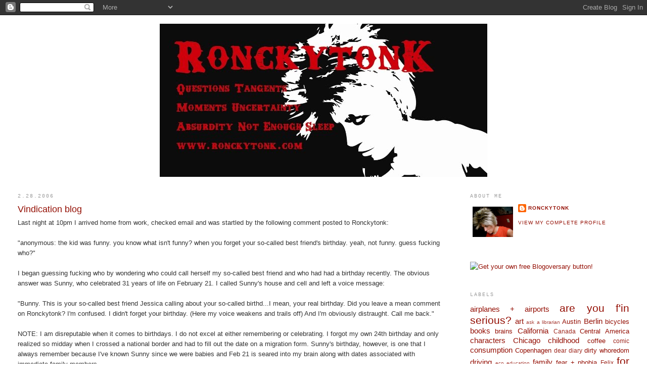

--- FILE ---
content_type: text/html; charset=UTF-8
request_url: http://www.ronckytonk.com/2006/02/
body_size: 35332
content:
<!DOCTYPE html>
<html dir='ltr'>
<head>
<link href='https://www.blogger.com/static/v1/widgets/2944754296-widget_css_bundle.css' rel='stylesheet' type='text/css'/>
<meta content='text/html; charset=UTF-8' http-equiv='Content-Type'/>
<meta content='blogger' name='generator'/>
<link href='http://www.ronckytonk.com/favicon.ico' rel='icon' type='image/x-icon'/>
<link href='http://www.ronckytonk.com/2006/02/' rel='canonical'/>
<link rel="alternate" type="application/atom+xml" title="Ronckytonk - Atom" href="http://www.ronckytonk.com/feeds/posts/default" />
<link rel="alternate" type="application/rss+xml" title="Ronckytonk - RSS" href="http://www.ronckytonk.com/feeds/posts/default?alt=rss" />
<link rel="service.post" type="application/atom+xml" title="Ronckytonk - Atom" href="https://www.blogger.com/feeds/19605048/posts/default" />
<!--Can't find substitution for tag [blog.ieCssRetrofitLinks]-->
<meta content='http://www.ronckytonk.com/2006/02/' property='og:url'/>
<meta content='Ronckytonk' property='og:title'/>
<meta content='' property='og:description'/>
<title>Ronckytonk: February 2006</title>
<style id='page-skin-1' type='text/css'><!--
/*
-----------------------------------------------
Blogger Template Style
Name:     Minima Stretch
Date:     26 Feb 2004
----------------------------------------------- */
/* Use this with templates/template-twocol.html */
body {
background:#ffffff;
margin:0;
color:#333333;
font:x-small Georgia Serif;
font-size/* */:/**/small;
font-size: /**/small;
text-align: center;
}
a:link {
color:#940f04;
text-decoration:none;
}
a:visited {
color:#0e0394;
text-decoration:none;
}
a:hover {
color:#940f04;
text-decoration:underline;
}
a img {
border-width:0;
}
/* Header
-----------------------------------------------
*/
#header-wrapper {
margin:0 2% 10px;
border:1px solid #ffffff;
}
#header {
margin: 5px;
border: 1px solid #ffffff;
text-align: center;
color:#666666;
}
#header-inner {
background-position: center;
margin-left: auto;
margin-right: auto;
}
#header h1 {
margin:5px 5px 0;
padding:15px 20px .25em;
line-height:1.2em;
text-transform:uppercase;
letter-spacing:.2em;
font: normal normal 200% Georgia, Serif;
}
#header a {
color:#666666;
text-decoration:none;
}
#header a:hover {
color:#666666;
}
#header .description {
margin:0 5px 5px;
padding:0 20px 15px;
text-transform:uppercase;
letter-spacing:.2em;
line-height: 1.4em;
font: normal normal 78% 'Trebuchet MS', Trebuchet, Arial, Verdana, Sans-serif;
color: #999999;
}
#header img {
margin-left: auto;
margin-right: auto;
}
/* Outer-Wrapper
----------------------------------------------- */
#outer-wrapper {
margin:0;
padding:10px;
text-align:left;
font: normal normal 99% Verdana, sans-serif;
}
#main-wrapper {
margin-left: 2%;
width: 67%;
float: left;
display: inline;       /* fix for doubling margin in IE */
word-wrap: break-word; /* fix for long text breaking sidebar float in IE */
overflow: hidden;      /* fix for long non-text content breaking IE sidebar float */
}
#sidebar-wrapper {
margin-right: 2%;
width: 25%;
float: right;
display: inline;       /* fix for doubling margin in IE */
word-wrap: break-word; /* fix for long text breaking sidebar float in IE */
overflow: hidden;      /* fix for long non-text content breaking IE sidebar float */
}
/* Headings
----------------------------------------------- */
h2 {
margin:1.5em 0 .75em;
font:normal normal 78% Courier, monospace;
line-height: 1.4em;
text-transform:uppercase;
letter-spacing:.2em;
color:#999999;
}
/* Posts
-----------------------------------------------
*/
h2.date-header {
margin:1.5em 0 .5em;
}
.post {
margin:.5em 0 1.5em;
border-bottom:1px dotted #ffffff;
padding-bottom:1.5em;
}
.post h3 {
margin:.25em 0 0;
padding:0 0 4px;
font-size:140%;
font-weight:normal;
line-height:1.4em;
color:#940f04;
}
.post h3 a, .post h3 a:visited, .post h3 strong {
display:block;
text-decoration:none;
color:#940f04;
font-weight:normal;
}
.post h3 strong, .post h3 a:hover {
color:#333333;
}
.post-body {
margin:0 0 .75em;
line-height:1.6em;
}
.post-body blockquote {
line-height:1.3em;
}
.post-footer {
margin: .75em 0;
color:#999999;
text-transform:uppercase;
letter-spacing:.1em;
font: normal normal 78% 'Trebuchet MS', Trebuchet, Arial, Verdana, Sans-serif;
line-height: 1.4em;
}
.comment-link {
margin-left:.6em;
}
.post img, table.tr-caption-container {
padding:4px;
border:1px solid #ffffff;
}
.tr-caption-container img {
border: none;
padding: 0;
}
.post blockquote {
margin:1em 20px;
}
.post blockquote p {
margin:.75em 0;
}
/* Comments
----------------------------------------------- */
#comments h4 {
margin:1em 0;
font-weight: bold;
line-height: 1.4em;
text-transform:uppercase;
letter-spacing:.2em;
color: #999999;
}
#comments-block {
margin:1em 0 1.5em;
line-height:1.6em;
}
#comments-block .comment-author {
margin:.5em 0;
}
#comments-block .comment-body {
margin:.25em 0 0;
}
#comments-block .comment-footer {
margin:-.25em 0 2em;
line-height: 1.4em;
text-transform:uppercase;
letter-spacing:.1em;
}
#comments-block .comment-body p {
margin:0 0 .75em;
}
.deleted-comment {
font-style:italic;
color:gray;
}
.feed-links {
clear: both;
line-height: 2.5em;
}
#blog-pager-newer-link {
float: left;
}
#blog-pager-older-link {
float: right;
}
#blog-pager {
text-align: center;
}
/* Sidebar Content
----------------------------------------------- */
.sidebar {
color: #666666;
line-height: 1.5em;
}
.sidebar ul {
list-style:none;
margin:0 0 0;
padding:0 0 0;
}
.sidebar li {
margin:0;
padding-top:0;
padding-right:0;
padding-bottom:.25em;
padding-left:15px;
text-indent:-15px;
line-height:1.5em;
}
.sidebar .widget, .main .widget {
border-bottom:1px dotted #ffffff;
margin:0 0 1.5em;
padding:0 0 1.5em;
}
.main .Blog {
border-bottom-width: 0;
}
/* Profile
----------------------------------------------- */
.profile-img {
float: left;
margin-top: 0;
margin-right: 5px;
margin-bottom: 5px;
margin-left: 0;
padding: 4px;
border: 1px solid #ffffff;
}
.profile-data {
margin:0;
text-transform:uppercase;
letter-spacing:.1em;
font: normal normal 78% 'Trebuchet MS', Trebuchet, Arial, Verdana, Sans-serif;
color: #999999;
font-weight: bold;
line-height: 1.6em;
}
.profile-datablock {
margin:.5em 0 .5em;
}
.profile-textblock {
margin: 0.5em 0;
line-height: 1.6em;
}
.profile-link {
font: normal normal 78% 'Trebuchet MS', Trebuchet, Arial, Verdana, Sans-serif;
text-transform: uppercase;
letter-spacing: .1em;
}
/* Footer
----------------------------------------------- */
#footer {
width:660px;
clear:both;
margin:0 auto;
padding-top:15px;
line-height: 1.6em;
text-transform:uppercase;
letter-spacing:.1em;
text-align: center;
}

--></style>
<link href='https://www.blogger.com/dyn-css/authorization.css?targetBlogID=19605048&amp;zx=775758eb-6d8c-480e-8365-382bce5413bb' media='none' onload='if(media!=&#39;all&#39;)media=&#39;all&#39;' rel='stylesheet'/><noscript><link href='https://www.blogger.com/dyn-css/authorization.css?targetBlogID=19605048&amp;zx=775758eb-6d8c-480e-8365-382bce5413bb' rel='stylesheet'/></noscript>
<meta name='google-adsense-platform-account' content='ca-host-pub-1556223355139109'/>
<meta name='google-adsense-platform-domain' content='blogspot.com'/>

</head>
<body>
<div class='navbar section' id='navbar'><div class='widget Navbar' data-version='1' id='Navbar1'><script type="text/javascript">
    function setAttributeOnload(object, attribute, val) {
      if(window.addEventListener) {
        window.addEventListener('load',
          function(){ object[attribute] = val; }, false);
      } else {
        window.attachEvent('onload', function(){ object[attribute] = val; });
      }
    }
  </script>
<div id="navbar-iframe-container"></div>
<script type="text/javascript" src="https://apis.google.com/js/platform.js"></script>
<script type="text/javascript">
      gapi.load("gapi.iframes:gapi.iframes.style.bubble", function() {
        if (gapi.iframes && gapi.iframes.getContext) {
          gapi.iframes.getContext().openChild({
              url: 'https://www.blogger.com/navbar/19605048?origin\x3dhttp://www.ronckytonk.com',
              where: document.getElementById("navbar-iframe-container"),
              id: "navbar-iframe"
          });
        }
      });
    </script><script type="text/javascript">
(function() {
var script = document.createElement('script');
script.type = 'text/javascript';
script.src = '//pagead2.googlesyndication.com/pagead/js/google_top_exp.js';
var head = document.getElementsByTagName('head')[0];
if (head) {
head.appendChild(script);
}})();
</script>
</div></div>
<div id='outer-wrapper'><div id='wrap2'>
<!-- skip links for text browsers -->
<span id='skiplinks' style='display:none;'>
<a href='#main'>skip to main </a> |
      <a href='#sidebar'>skip to sidebar</a>
</span>
<div id='header-wrapper'>
<div class='header section' id='header'><div class='widget Header' data-version='1' id='Header1'>
<div id='header-inner'>
<a href='http://www.ronckytonk.com/' style='display: block'>
<img alt='Ronckytonk' height='303px; ' id='Header1_headerimg' src='https://blogger.googleusercontent.com/img/b/R29vZ2xl/AVvXsEi7FKRtDZGLAY9wrSUgXYcifVrG1ZtSIEBaNXNgWr5kTMtB2xQGk4TiY8_cH92zMrBwUL_jICEF4UpKJnXBsHlxCh9a_WMNspkFkah-Hqpbk6trB4rWLPpc8AIUgpcuiYoQuGYaoQ/s718/Ronckypunk.jpg' style='display: block' width='648px; '/>
</a>
</div>
</div></div>
</div>
<div id='content-wrapper'>
<div id='crosscol-wrapper' style='text-align:center'>
<div class='crosscol no-items section' id='crosscol'></div>
</div>
<div id='main-wrapper'>
<div class='main section' id='main'><div class='widget Blog' data-version='1' id='Blog1'>
<div class='blog-posts hfeed'>

          <div class="date-outer">
        
<h2 class='date-header'><span>2.28.2006</span></h2>

          <div class="date-posts">
        
<div class='post-outer'>
<div class='post hentry uncustomized-post-template' itemprop='blogPost' itemscope='itemscope' itemtype='http://schema.org/BlogPosting'>
<meta content='19605048' itemprop='blogId'/>
<meta content='114113833376987992' itemprop='postId'/>
<a name='114113833376987992'></a>
<h3 class='post-title entry-title' itemprop='name'>
<a href='http://www.ronckytonk.com/2006/02/vindication-blog.html'>Vindication blog</a>
</h3>
<div class='post-header'>
<div class='post-header-line-1'></div>
</div>
<div class='post-body entry-content' id='post-body-114113833376987992' itemprop='description articleBody'>
Last night at 10pm I arrived home from work, checked email and was startled by the following comment posted to Ronckytonk: <br /><br />"anonymous: the kid was funny. you know what isn't funny? when you forget your so-called best friend's birthday. yeah, not funny. guess fucking who?"<br /><br />I began guessing fucking who by wondering who could call herself my so-called best friend and who had had a birthday recently. The obvious answer was Sunny, who celebrated 31 years of life on February 21. I called Sunny's house and cell and left  a voice message: <br /><br />"Bunny. This is your so-called best friend Jessica calling about your so-called birthd...I mean, your real birthday. Did you leave a mean comment on Ronckytonk? I'm confused. I didn't forget your birthday. (Here my voice weakens and trails off) And I'm obviously distraught. Call me back."<br /><br />NOTE: I am disreputable when it comes to birthdays. I do not excel at either remembering or celebrating. I forgot my own 24th birthday and only realized so midday  when I crossed a national border and had to fill out the date on a migration form. Sunny's birthday, however, is one that I always remember because I've known Sunny since we were babies and Feb 21 is seared into my brain along with dates associated with immediate family members. <br /><br />Sunny calls me back and admits that she is the anonymously pissed off birthday commenter. I remind her that I had a half-hour-long conversation with her on Tuesday, February 21 while I was on the patio of Q Bar having a vodka tonic with Bova and Rem. I remind her that she was about to go have steak dinner with her husband and friends in Chicago. <br /><br />I remind her that we laughed about about the fact that on February 21, 2005 she was in a swank Las Vegas lounge and that friends kept showing up from different cities, one by one, to surprise her by being in Las Vegas too. Each time another friend appeared, she hollered and jumped over the barrier separating the lounge from the casino and flung herself on us, wrapping her legs around our waists like a little monkey.<br /><br />As I'm saying all of this, Sunny starts having flashbacks. I ask her if she was drunk on the afternoon of February 21, the afternoon that we spoke on the phone. <br /><br />"Yes," she admits. <br /><br />"What time did you start drinking?" I ask.<br /> <br />"As soon as I got home from school."<br /><br />"I thought you and Shane don't like drinking," I say.<br /> <br />"We don't. We decided again that we hate it."<br /><br />"UM-HM," I say. <br /><br />As we continued to talk and I continued to suggest that she needs to put the bottle down and think about what she was saying, Sunny observed that my voice was dripping with vindication, guessed that a retaliation blog might happen, and called me haterblogger. <br /><br />Sunny, I think it's great that you were wasted on the afternoon of your birthday. And I don't think that when my mom reads this she'll think that you have a problem or call your mom to talk about an intervention. And if we do have an intervention I'm bringing a flask.
<div style='clear: both;'></div>
</div>
<div class='post-footer'>
<div class='post-footer-line post-footer-line-1'>
<span class='post-author vcard'>
Posted by
<span class='fn' itemprop='author' itemscope='itemscope' itemtype='http://schema.org/Person'>
<meta content='https://www.blogger.com/profile/05097246032801733811' itemprop='url'/>
<a class='g-profile' href='https://www.blogger.com/profile/05097246032801733811' rel='author' title='author profile'>
<span itemprop='name'>ronckytonk</span>
</a>
</span>
</span>
<span class='post-timestamp'>
at
<meta content='http://www.ronckytonk.com/2006/02/vindication-blog.html' itemprop='url'/>
<a class='timestamp-link' href='http://www.ronckytonk.com/2006/02/vindication-blog.html' rel='bookmark' title='permanent link'><abbr class='published' itemprop='datePublished' title='2006-02-28T08:59:00-05:00'>8:59 AM</abbr></a>
</span>
<span class='post-comment-link'>
<a class='comment-link' href='https://www.blogger.com/comment/fullpage/post/19605048/114113833376987992' onclick=''>
5 comments:
  </a>
</span>
<span class='post-icons'>
<span class='item-action'>
<a href='https://www.blogger.com/email-post/19605048/114113833376987992' title='Email Post'>
<img alt='' class='icon-action' height='13' src='https://resources.blogblog.com/img/icon18_email.gif' width='18'/>
</a>
</span>
<span class='item-control blog-admin pid-112642074'>
<a href='https://www.blogger.com/post-edit.g?blogID=19605048&postID=114113833376987992&from=pencil' title='Edit Post'>
<img alt='' class='icon-action' height='18' src='https://resources.blogblog.com/img/icon18_edit_allbkg.gif' width='18'/>
</a>
</span>
</span>
<div class='post-share-buttons goog-inline-block'>
</div>
</div>
<div class='post-footer-line post-footer-line-2'>
<span class='post-labels'>
Labels:
<a href='http://www.ronckytonk.com/search/label/Chicago' rel='tag'>Chicago</a>
</span>
</div>
<div class='post-footer-line post-footer-line-3'>
<span class='post-location'>
</span>
</div>
</div>
</div>
</div>

          </div></div>
        

          <div class="date-outer">
        
<h2 class='date-header'><span>2.27.2006</span></h2>

          <div class="date-posts">
        
<div class='post-outer'>
<div class='post hentry uncustomized-post-template' itemprop='blogPost' itemscope='itemscope' itemtype='http://schema.org/BlogPosting'>
<meta content='19605048' itemprop='blogId'/>
<meta content='114104838547645736' itemprop='postId'/>
<a name='114104838547645736'></a>
<h3 class='post-title entry-title' itemprop='name'>
<a href='http://www.ronckytonk.com/2006/02/ten-commandments-reflection.html'>Ten Commandments: reflections from a hair salon</a>
</h3>
<div class='post-header'>
<div class='post-header-line-1'></div>
</div>
<div class='post-body entry-content' id='post-body-114104838547645736' itemprop='description articleBody'>
I had no idea that getting my hair cut this weekend would make me think about the Ten Commandments. I showed up for my appointment, met Natalie the stylist, and showed her the multimedia presentation I had prepared on my laptop regarding the kind of hair I do and do not want sprouting off my head. This is how I approach haircuts since September, when a New York hairdresser listened to me explain what I wanted, nodded, and then did the opposite, leaving me with a bowlcut not unlike the one I had in sixth grade. <br />
<br />
Any perspective will reveal that a bowlcut shouldn't be that big of a deal but several people could testify that my immediate reaction was a fantasy involving the Anarchist Cookbook, a hardware store, a pipe bomb, and doing something DEFINITELY prohibited by the Ten Commandments. Natalie and I quickly struck up the sort of salon intimacy that usually makes me feel phony. For some reason, though, this time I yakked away with fluidity.&nbsp; <br />
<br />
While Natalie washed my hair, we talked about Columbus and how I like living here.  She asked where I lived in New York and I told her: the East Village and the Bronx. She also asked about Cincinnati. The client before me had also been from Cincinnati and told Natalie that there isn't much racism there. Ahem. I'm thinking that this client has either not spent much time outside her secluded monochromatic enclave in the last ten years or she had recently been cured of deaf-blindness, realized her hair looked like ass, and that's how she ended up in Natalie's chair that morning blabbing about <a href="http://www.npr.org/programs/atc/features/2001/nov/cincinnati/011101.cincinnati.html">how progressive Cincinnati is</a>.<br />
<br />
For 18 years I lived in the pleasant and mostly-white suburb of Hyde Park and for a year after that I lived downtown in historic and mostly-black neighborhood of Over-the-Rhine. I told Natalie it's a pretty segregated city and that race relations can be tense. She asked what Columbus neighborhood I live in and I told her Old Towne East. <br />
<br />
"How are your neighbors?" Natalie wondered. <br />
<br />
"Um....I don't know. I don't know any of my neighbors."<br />
<br />
We moved on from the subject and by the time I left the salon I felt light and bouncy and pranced down the sidewalk pretending not to secretly check out my new reflection in the storefronts. But there's one thing that will almost surely alter this sort of glib and self-absorbed mood and that is PIRG canvassers. I encountered one within a few blocks of the salon. A kid from the citizen organization Public Interest Research Group was standing down the street and I know he gripped his clipboard a little tighter when he saw me coming. No amount of eye-averting or false distraction on my part was going to keep him from posing whatever thorny question he felt obliged to ask.<br />
<br />
The Village Voice calls these goodhearted civic-minded workers charity muggers. In New York there were charity muggers outside my work who would ask me, "Do you have a moment to help save the children of the world?" Except for the time I stopped to give one my parents' address since they actually do reserve lots of moments for saving the children of the world, I would say "No, I don't" without stopping. Which, GOOD LORD, sounds callous in writing. <br />
<br />
I'd think, "Don't you all know you are on Fifth Avenue where stopping could result in injury?"<br />
<br />
And that I believe is where the callousness stemmed from. Leaving work in New York was a uniquely bad time to be asked to stop, at least for me. I was usually in a rush or my mind was busy emptying out what I'd just done for the workday and filling up with what I wanted to personally achieve in the hours I still had before sleep. Right or wrong, in those moments I was self-absorbed and not focused on world issues. I'd also imagine myself stopping to explain to them that I, too, worked for a non-profit organization and was underpaid because my publishing company struggled financially, that I simply could not spare a donation right then. I'd wrestle briefly with my conscience and continue rushing to the 6 train. <br />
<br />
Saturday's canvasser in Columbus wore a huge button on his coat emblazoned with a graphic of the Great Lakes. I smiled as I got closer and maintained eye contact while he politely inquired, "Excuse me, can you spare a minute to help Lake Erie?" I smiled ruefully and said, "No, sorry." <br />
<br />
"Have a nice day!" He said as I passed. <br />
<br />
"Thank you," I said over my should and then proceeded to wonder who I had apologized to. I decided I apologized to Lake Erie as well as to the children of the world who have been saved enough to inherit the earth and the dismal shape it's in. A fog settled into me and sunk fully into place while watching the local news in the living room. The Columbus news loves crime and seriously won't shut up for five minutes about all the horrible stuff happening locally, some of which takes place in my neighborhood. <br />
<br />
In Old Towne East, stately stained glass windowed houses share corners with decrepit lots. It is a community in transition, which I believe means that of the neighborhood's residents, there's a wide range of both money in people's pockets and melatonin in people's skin. The first month I lived here I walked home at night a lot. I sensed that maybe it wasn't the BEST idea in the world and stopped listening to my iPod so as to be more alert. Bova told me to stop but I did it few more times until someone else told me stories involving kidnapping and an attempted break in: exhibits A and B of why my mother doesn't mind my having borrowed her car for weeks on end. <br />
<br />
In New York there are hundreds of people around at any hour, day or night. There's so much going on and so many things to look at that "Oh, a crackwhore" is instantly followed by "That woman has her dog in her handbag" and "I think I'll buy a falafel sandwich." This is not so in smaller cities. I was dogsitting this weekend and while walking the dog yesterday I remembered my conversation with Natalie about my neighbors and I thought of the Ten Commandments. The Ten Commandments get shuffled around and mean different things depending on whether you are Christian, Jewish, or Muslim and I'm certainly not literal enough to want to love all my neighbors just yet, but I would go out of my way not to bear false witness or covet their houses, wives, manservants, maidservants, oxen, and asses.<br />
<br />
I'd actually prefer to just be friendly with them. I exchanged several "How's it going?"s and laughed when a kid on the street asked the dog's name.<br />
<br />
"Her name's Karma," I told him. <br />
<br />
"I better not pet her, she'll come back to get me."<br />
<br />
Good one, kid. You're awesome. <br />
<br />
I don't think that a universal code of conduct that may have been given to Moses by God on Mount Sinai is necessarily going to do anything about the people who really would like to do all that coveting, much the less the graver thou shalt nots of bodily harm as seen on the Columbus nightly news, but you gotta start somewhere. And maybe that's where the canvassers do come in.
<div style='clear: both;'></div>
</div>
<div class='post-footer'>
<div class='post-footer-line post-footer-line-1'>
<span class='post-author vcard'>
Posted by
<span class='fn' itemprop='author' itemscope='itemscope' itemtype='http://schema.org/Person'>
<meta content='https://www.blogger.com/profile/05097246032801733811' itemprop='url'/>
<a class='g-profile' href='https://www.blogger.com/profile/05097246032801733811' rel='author' title='author profile'>
<span itemprop='name'>ronckytonk</span>
</a>
</span>
</span>
<span class='post-timestamp'>
at
<meta content='http://www.ronckytonk.com/2006/02/ten-commandments-reflection.html' itemprop='url'/>
<a class='timestamp-link' href='http://www.ronckytonk.com/2006/02/ten-commandments-reflection.html' rel='bookmark' title='permanent link'><abbr class='published' itemprop='datePublished' title='2006-02-27T06:18:00-05:00'>6:18 AM</abbr></a>
</span>
<span class='post-comment-link'>
<a class='comment-link' href='https://www.blogger.com/comment/fullpage/post/19605048/114104838547645736' onclick=''>
1 comment:
  </a>
</span>
<span class='post-icons'>
<span class='item-action'>
<a href='https://www.blogger.com/email-post/19605048/114104838547645736' title='Email Post'>
<img alt='' class='icon-action' height='13' src='https://resources.blogblog.com/img/icon18_email.gif' width='18'/>
</a>
</span>
<span class='item-control blog-admin pid-112642074'>
<a href='https://www.blogger.com/post-edit.g?blogID=19605048&postID=114104838547645736&from=pencil' title='Edit Post'>
<img alt='' class='icon-action' height='18' src='https://resources.blogblog.com/img/icon18_edit_allbkg.gif' width='18'/>
</a>
</span>
</span>
<div class='post-share-buttons goog-inline-block'>
</div>
</div>
<div class='post-footer-line post-footer-line-2'>
<span class='post-labels'>
Labels:
<a href='http://www.ronckytonk.com/search/label/New%20York' rel='tag'>New York</a>,
<a href='http://www.ronckytonk.com/search/label/Ohio' rel='tag'>Ohio</a>,
<a href='http://www.ronckytonk.com/search/label/philosofizin' rel='tag'>philosofizin</a>,
<a href='http://www.ronckytonk.com/search/label/religion' rel='tag'>religion</a>,
<a href='http://www.ronckytonk.com/search/label/social%20action' rel='tag'>social action</a>
</span>
</div>
<div class='post-footer-line post-footer-line-3'>
<span class='post-location'>
</span>
</div>
</div>
</div>
</div>

          </div></div>
        

          <div class="date-outer">
        
<h2 class='date-header'><span>2.24.2006</span></h2>

          <div class="date-posts">
        
<div class='post-outer'>
<div class='post hentry uncustomized-post-template' itemprop='blogPost' itemscope='itemscope' itemtype='http://schema.org/BlogPosting'>
<meta content='https://blogger.googleusercontent.com/img/b/R29vZ2xl/AVvXsEjYEbGWPkbWkzDY_Mh2VldQvssYCEem8ckBOjuZk_b7zf3bNugHRo90zBLTNJI8SX-jbZSJ6WXpn7dtmC1X6gMvFI-wDaHgOR9K4Ni6W0tkrxdaeCJLY2E_VsU_b7N56y2_Dvv4/s400/1head.jpg' itemprop='image_url'/>
<meta content='19605048' itemprop='blogId'/>
<meta content='114080665086363314' itemprop='postId'/>
<a name='114080665086363314'></a>
<h3 class='post-title entry-title' itemprop='name'>
<a href='http://www.ronckytonk.com/2006/02/conjugating-hasselhoff.html'>Conjugating Hasselhoff</a>
</h3>
<div class='post-header'>
<div class='post-header-line-1'></div>
</div>
<div class='post-body entry-content' id='post-body-114080665086363314' itemprop='description articleBody'>
Upon checking email yesterday I was happy to see a message from Marisa Diaz but also afraid. She titled it ALL I HAVE TO SAY IS...THE HOFF IS BACK!! which I knew meant one thing. I was about to get Hasselhoffed.<br />
<br />
The photo that Marisa sent me features a nude David Hasselhoff reclining with wrinkly Shar-pei puppies. One puppy sits between the Hasselhoff legs and, presumably, atop the Hasselhoff balls. Its paw rests on Hasselhoff chest fluff. The other puppy, the luckier and less-molested puppy, is on the ground, cradled by the Hasselhoff hand.<br />
<br />
I tried to upload this photo to Ronckytonk at least 15 times and it simply would not comply, which I think is a powerful statement in and of itself. I don't think the universe wants people to see the photo. Too bad all it made me want to do was BEAT THE UNIVERSE. I was able to locate the photo elsewhere, but only in three separate pieces: Hasselhoff head and torso, Hasselhoff legs, and Hasselhoff feet.<br />
<br />
<div class="separator" style="clear: both; text-align: center;">
<a href="https://blogger.googleusercontent.com/img/b/R29vZ2xl/AVvXsEjYEbGWPkbWkzDY_Mh2VldQvssYCEem8ckBOjuZk_b7zf3bNugHRo90zBLTNJI8SX-jbZSJ6WXpn7dtmC1X6gMvFI-wDaHgOR9K4Ni6W0tkrxdaeCJLY2E_VsU_b7N56y2_Dvv4/s1600/1head.jpg" imageanchor="1" style="margin-left: 1em; margin-right: 1em;"><img border="0" height="400" src="https://blogger.googleusercontent.com/img/b/R29vZ2xl/AVvXsEjYEbGWPkbWkzDY_Mh2VldQvssYCEem8ckBOjuZk_b7zf3bNugHRo90zBLTNJI8SX-jbZSJ6WXpn7dtmC1X6gMvFI-wDaHgOR9K4Ni6W0tkrxdaeCJLY2E_VsU_b7N56y2_Dvv4/s400/1head.jpg" width="235" /></a></div>
<br />
<div class="separator" style="clear: both; text-align: center;">
<a href="https://blogger.googleusercontent.com/img/b/R29vZ2xl/AVvXsEiCG9WgWM0daiskKtZ0J2Be5IEZG5xJRlmaDLqVgLLb7855VPQKmrN1ZgLFMB5F_MG9jrVPFWoegbWJdNcnJEtIOGzYI3gY26Xr_cMuhwUDLDNxtygafB6etnJBk-_OjJ4fwM5U/s1600/1legs.jpg" imageanchor="1" style="margin-left: 1em; margin-right: 1em;"><img border="0" height="400" src="https://blogger.googleusercontent.com/img/b/R29vZ2xl/AVvXsEiCG9WgWM0daiskKtZ0J2Be5IEZG5xJRlmaDLqVgLLb7855VPQKmrN1ZgLFMB5F_MG9jrVPFWoegbWJdNcnJEtIOGzYI3gY26Xr_cMuhwUDLDNxtygafB6etnJBk-_OjJ4fwM5U/s400/1legs.jpg" width="231" />&nbsp;</a></div>
<div class="separator" style="clear: both; text-align: center;">
<br /></div>
<div class="separator" style="clear: both; text-align: center;">
<a href="https://blogger.googleusercontent.com/img/b/R29vZ2xl/AVvXsEj2uWkUrF_3tA9QA8KBUUywIPToG2YUSq43eY2Cs4UpaeeDbUcVqgMd6udV5VgCE70YaRfpQvXh9wc0r9lMPjhw7PmX8UXyv89ku_dm70e6YwLQFW-5WSOI4ve9yC5JPkQX97pu/s1600/1feet.jpg" imageanchor="1" style="margin-left: 1em; margin-right: 1em;"><img border="0" height="400" src="https://blogger.googleusercontent.com/img/b/R29vZ2xl/AVvXsEj2uWkUrF_3tA9QA8KBUUywIPToG2YUSq43eY2Cs4UpaeeDbUcVqgMd6udV5VgCE70YaRfpQvXh9wc0r9lMPjhw7PmX8UXyv89ku_dm70e6YwLQFW-5WSOI4ve9yC5JPkQX97pu/s400/1feet.jpg" width="231" /></a></div>
<div class="separator" style="clear: both; text-align: center;">
<br /></div>
<br />
There are two distinct times in my life when I've paid attention to David Hasselhoff.<br />
<br />
Once was when I was nine years old and befriended by a 13-year-old up the street who had a thing for Hasselhoff. I wanted to be like her since she was so old so I immediately developed a Hasselhoff crush and the same crushy symptoms she exhibited: watching Knight Rider and reading Teen Beat magazine.<br />
<br />
My condition peaked when I sent Hoff a letter telling him that my favorite vacation spot was also Florence, Italy. This excruciating and escalating behavior ended the day the girl got mad at me, called me a baby, said the F-word, and WHACKED ME ON THE SIDE OF THE HEAD. I walked home crying, told my mom, and we both agreed that she wasn't a good person to be friends with.<br />
<br />
The other time was about six months ago when Marisa enlisted my help in a plot to anonymously decorate twenty-four bunks on two tour buses with this photo <a href="http://photos1.blogger.com/blogger/6745/1943/1600/hoff%20bus.jpg"><img alt="" border="0" src="http://photos1.blogger.com/blogger/6745/1943/200/hoff%20bus.jpg" style="cursor: hand; cursor: pointer; float: left; margin: 0 10px 10px 0;" /></a> and caption: "Forever in your dreams! Love, David Hasselhoff".<br />
<br />
Marisa got the photo from a Hasselhoff calendar and we flipped through the months when none of the bunk victims were around. Her favorite month was <a href="http://photos1.blogger.com/blogger/6745/1943/1600/hoff%20tireswing.1.jpg">January</a>, whereas I found it most difficult not to pee my pants over <a href="http://photos1.blogger.com/blogger/6745/1943/1600/hoff%20eskimo.jpg">May</a>. We thought Hasselhoff made a fine verb and practiced saying indignantly, "Dude! Did you Hasselhoff our bus?!" in order to deflect any blame that might rightfully head our way.<br />
<br />
As for our assuming that "Hasselhoff" was being underutilized as mere proper noun, I discovered today how very wrong, how very, very wrong we were. We were WRONG. I found more Hasselhoff websites while searching for that goddamn shar-pei photo than I ever dreamed existed. A part of me feels dirty for even writing this entry because in some way I may be encouraging Hoff mania.<br />
<br />
People partake in the Hoff Project interactive Hoffpedia, find Hoffalikes and Hoffalaneous information, and on sites from the ground zero of Hasselhoff's musical fan base - Germany - they "schicke David eine Mittellung" or send David a message. I'm willing to bet that Hoff's vacation spot is no longer Florence, Italy. It is Munich. In fact, I read that Hasselhoff said he doesn't mind that Americans make fun of his popularity in Germany and says he feels it is his second homeland.<br />
<br />
"Many Americans joke about my popularity in Germany. But they have no idea how beautiful Europe is and how rich it is in culture and fun and warmth and children. In Germany children have brought me thousands of flowers."<br />
<br />
Somehow I think that Hoff missed the point there.<br />
<br />
I was getting more and more uncomfortable researching Hasselhoff and not just because I was doing so in public. I was learning too much. I started to feel that my beating the universe was like disrespecting an elder who had only wanted to protect me, who didn't want me to have to learn a lesson that could be painful.<br />
<br />
<a href="http://photos1.blogger.com/blogger/6745/1943/1600/hoff%20baby.jpg"><img alt="" border="0" src="http://photos1.blogger.com/blogger/6745/1943/400/hoff%20baby.jpg" style="cursor: hand; cursor: pointer; display: block; margin: 0px auto 10px; text-align: center;" /></a>
<div style='clear: both;'></div>
</div>
<div class='post-footer'>
<div class='post-footer-line post-footer-line-1'>
<span class='post-author vcard'>
Posted by
<span class='fn' itemprop='author' itemscope='itemscope' itemtype='http://schema.org/Person'>
<meta content='https://www.blogger.com/profile/05097246032801733811' itemprop='url'/>
<a class='g-profile' href='https://www.blogger.com/profile/05097246032801733811' rel='author' title='author profile'>
<span itemprop='name'>ronckytonk</span>
</a>
</span>
</span>
<span class='post-timestamp'>
at
<meta content='http://www.ronckytonk.com/2006/02/conjugating-hasselhoff.html' itemprop='url'/>
<a class='timestamp-link' href='http://www.ronckytonk.com/2006/02/conjugating-hasselhoff.html' rel='bookmark' title='permanent link'><abbr class='published' itemprop='datePublished' title='2006-02-24T13:38:00-05:00'>1:38 PM</abbr></a>
</span>
<span class='post-comment-link'>
<a class='comment-link' href='https://www.blogger.com/comment/fullpage/post/19605048/114080665086363314' onclick=''>
No comments:
  </a>
</span>
<span class='post-icons'>
<span class='item-action'>
<a href='https://www.blogger.com/email-post/19605048/114080665086363314' title='Email Post'>
<img alt='' class='icon-action' height='13' src='https://resources.blogblog.com/img/icon18_email.gif' width='18'/>
</a>
</span>
<span class='item-control blog-admin pid-112642074'>
<a href='https://www.blogger.com/post-edit.g?blogID=19605048&postID=114080665086363314&from=pencil' title='Edit Post'>
<img alt='' class='icon-action' height='18' src='https://resources.blogblog.com/img/icon18_edit_allbkg.gif' width='18'/>
</a>
</span>
</span>
<div class='post-share-buttons goog-inline-block'>
</div>
</div>
<div class='post-footer-line post-footer-line-2'>
<span class='post-labels'>
Labels:
<a href='http://www.ronckytonk.com/search/label/are%20you%20f%27in%20serious%3F' rel='tag'>are you f&#39;in serious?</a>,
<a href='http://www.ronckytonk.com/search/label/childhood' rel='tag'>childhood</a>,
<a href='http://www.ronckytonk.com/search/label/Germany' rel='tag'>Germany</a>,
<a href='http://www.ronckytonk.com/search/label/hofftastic' rel='tag'>hofftastic</a>,
<a href='http://www.ronckytonk.com/search/label/touring' rel='tag'>touring</a>
</span>
</div>
<div class='post-footer-line post-footer-line-3'>
<span class='post-location'>
</span>
</div>
</div>
</div>
</div>

          </div></div>
        

          <div class="date-outer">
        
<h2 class='date-header'><span>2.22.2006</span></h2>

          <div class="date-posts">
        
<div class='post-outer'>
<div class='post hentry uncustomized-post-template' itemprop='blogPost' itemscope='itemscope' itemtype='http://schema.org/BlogPosting'>
<meta content='19605048' itemprop='blogId'/>
<meta content='114063537448957829' itemprop='postId'/>
<a name='114063537448957829'></a>
<h3 class='post-title entry-title' itemprop='name'>
<a href='http://www.ronckytonk.com/2006/02/i-want-to-be-like-bp-cashier-lady.html'>BP cashier lady</a>
</h3>
<div class='post-header'>
<div class='post-header-line-1'></div>
</div>
<div class='post-body entry-content' id='post-body-114063537448957829' itemprop='description articleBody'>
Two nights ago, while putting away dishes, I broke Michael Bova's glass coffeepot. Bova came to the kitchen to make sure I wasn't sliced up by the glass he heard exploding in several directions and we decided that since we no longer had a coffeepot, we'd go into the ZenGenius office early the next morning to get hopped up on their coffee.<br />
<br />
My next morning started an hour and a half earlier than Bova's. By the time he woke up I was laying fully clothed and wild-eyed on the sofa feeling so anxious that I was considering filtering boiling water and coffee grounds though one of my socks, regardless of the fact that the other time I tried that, over a camping stove on an Ecuadorian sidewalk, it did NOT work well. <br />
<br />
"Good Morning," Bova said. <br />
<br />
"Morning."<br />
<br />
'"Oh no," Bova suddenly remembered. "Coffee!"<br />
<br />
"I know," I said. "I made a cup of ginger tea and was like, 'What's the point of THAT?'"<br />
<br />
"I'll pay you if you go get us coffee at BP," Bova said.<br />
<br />
"I thought we were going in early to the office."<br />
<br />
"But," he replied, "I have things to do first. Shower. Get dressed. Lots of things."<br />
<br />
I sprung up off the couch, whipped down the street in the car and bought two 24-ounce cups of the darkest blend BP offers. We didn't buy a new coffeemaker yesterday so this morning I awoke to the same appalling coffee-free kitchen. This morning, though, I didn't waste time with ginger tea - TEA IS FOR NIGHTTIME OR AT THE VERY LEAST AFTER NOON - and I didn't waste time getting dressed or putting in my contacts. Me and my sweatpants and glasses drove on down to BP again and fumbled around with the 24-ounce lid and waited in line for the cashier lady to ring me up. <br />
<br />
The man in front of me had a lot to say to the cashier lady but I didn't catch a lick of it because he was a mumbler. Whatever he was pleading, however, was not going over well with the cashier lady because she stopped and looked at him with the stoniest stare I have seen in a long time and said one word.&nbsp; <br />
<br />
"TRIPPIN."<br />
<br />
She did not even BOTHER to say "you". She fixed him with a glare of such utter severity that he froze. I had to fight the urge to clench my teeth and whisper, without moving my lips, over his shoulder, "Dude, run." <br />
<br />
But the moment passed. He slunk away and the cashier lady smiled at me and said to have a nice day, honey, and was an absolute doll. And I just kept thinking all the way home that that lady has got it under control. And if anyone tries to mess with me today I am going to use her one-word stare otherwise I'm just going to be really nice.
<div style='clear: both;'></div>
</div>
<div class='post-footer'>
<div class='post-footer-line post-footer-line-1'>
<span class='post-author vcard'>
Posted by
<span class='fn' itemprop='author' itemscope='itemscope' itemtype='http://schema.org/Person'>
<meta content='https://www.blogger.com/profile/05097246032801733811' itemprop='url'/>
<a class='g-profile' href='https://www.blogger.com/profile/05097246032801733811' rel='author' title='author profile'>
<span itemprop='name'>ronckytonk</span>
</a>
</span>
</span>
<span class='post-timestamp'>
at
<meta content='http://www.ronckytonk.com/2006/02/i-want-to-be-like-bp-cashier-lady.html' itemprop='url'/>
<a class='timestamp-link' href='http://www.ronckytonk.com/2006/02/i-want-to-be-like-bp-cashier-lady.html' rel='bookmark' title='permanent link'><abbr class='published' itemprop='datePublished' title='2006-02-22T13:25:00-05:00'>1:25 PM</abbr></a>
</span>
<span class='post-comment-link'>
<a class='comment-link' href='https://www.blogger.com/comment/fullpage/post/19605048/114063537448957829' onclick=''>
No comments:
  </a>
</span>
<span class='post-icons'>
<span class='item-action'>
<a href='https://www.blogger.com/email-post/19605048/114063537448957829' title='Email Post'>
<img alt='' class='icon-action' height='13' src='https://resources.blogblog.com/img/icon18_email.gif' width='18'/>
</a>
</span>
<span class='item-control blog-admin pid-112642074'>
<a href='https://www.blogger.com/post-edit.g?blogID=19605048&postID=114063537448957829&from=pencil' title='Edit Post'>
<img alt='' class='icon-action' height='18' src='https://resources.blogblog.com/img/icon18_edit_allbkg.gif' width='18'/>
</a>
</span>
</span>
<div class='post-share-buttons goog-inline-block'>
</div>
</div>
<div class='post-footer-line post-footer-line-2'>
<span class='post-labels'>
Labels:
<a href='http://www.ronckytonk.com/search/label/characters' rel='tag'>characters</a>,
<a href='http://www.ronckytonk.com/search/label/coffee' rel='tag'>coffee</a>,
<a href='http://www.ronckytonk.com/search/label/Ohio' rel='tag'>Ohio</a>
</span>
</div>
<div class='post-footer-line post-footer-line-3'>
<span class='post-location'>
</span>
</div>
</div>
</div>
</div>

          </div></div>
        

          <div class="date-outer">
        
<h2 class='date-header'><span>2.21.2006</span></h2>

          <div class="date-posts">
        
<div class='post-outer'>
<div class='post hentry uncustomized-post-template' itemprop='blogPost' itemscope='itemscope' itemtype='http://schema.org/BlogPosting'>
<meta content='19605048' itemprop='blogId'/>
<meta content='114056566908769545' itemprop='postId'/>
<a name='114056566908769545'></a>
<h3 class='post-title entry-title' itemprop='name'>
<a href='http://www.ronckytonk.com/2006/02/psa-for-people-who-are-telling-me-to.html'>For those who are telling me to get out of the Midwest</a>
</h3>
<div class='post-header'>
<div class='post-header-line-1'></div>
</div>
<div class='post-body entry-content' id='post-body-114056566908769545' itemprop='description articleBody'>
I have, in the last weeks, been told to get out of the Midwest more times than I can count. This friendly counsel is sometimes accompanied by discomfort when my thoughts get mathematical, scientific, or philosophical but sometimes it just seems like kind of a conventional thing to say, almost a reflex, "Bye. Love you too. Get out of the Midwest."<br />
<br />
Dear friends: I thought ALL KINDS of random-ass sometimes-serious nonsense before I moved to Ohio. Y'all just didn't know as much because I wasn't publicly exposing myself on a blog like I am now. It used to be a secret between me and my pens and paper. I'd write in my journal and then shove it back in my backpack where my thoughts would lurk silently in the dark. I'm not going to deny that sometimes it's some fucked up shit, but it's not NEW. I get obsessed with digressions and have, in the past, woken up at stupid non-daylight hours to research the digressions because sometimes I just couldn't sleep when there were species of Costa Rican flora and fauna that I couldn't identify and cartoon superheroes whose powers I wasn't familiar with. <br />
<br />
I have an incorrigible fondness for cussing, drinking, and having fun with people. I also adore getting enough sleep, learning big words, and being by myself. So whatever you are used to me being like is probably balanced at some point by my being exactly the opposite. In any case, Ohio is not to blame. <br />
I am more focused and happier now than I have been in awhile so be happy for me, Midwest-haters. Ohio is not glamorous but neither is it forever and right now it is WORKING FOR ME. So when are you going to quit being a snob and come visit?<br />
<br />
<div style='clear: both;'></div>
</div>
<div class='post-footer'>
<div class='post-footer-line post-footer-line-1'>
<span class='post-author vcard'>
Posted by
<span class='fn' itemprop='author' itemscope='itemscope' itemtype='http://schema.org/Person'>
<meta content='https://www.blogger.com/profile/05097246032801733811' itemprop='url'/>
<a class='g-profile' href='https://www.blogger.com/profile/05097246032801733811' rel='author' title='author profile'>
<span itemprop='name'>ronckytonk</span>
</a>
</span>
</span>
<span class='post-timestamp'>
at
<meta content='http://www.ronckytonk.com/2006/02/psa-for-people-who-are-telling-me-to.html' itemprop='url'/>
<a class='timestamp-link' href='http://www.ronckytonk.com/2006/02/psa-for-people-who-are-telling-me-to.html' rel='bookmark' title='permanent link'><abbr class='published' itemprop='datePublished' title='2006-02-21T17:45:00-05:00'>5:45 PM</abbr></a>
</span>
<span class='post-comment-link'>
<a class='comment-link' href='https://www.blogger.com/comment/fullpage/post/19605048/114056566908769545' onclick=''>
1 comment:
  </a>
</span>
<span class='post-icons'>
<span class='item-action'>
<a href='https://www.blogger.com/email-post/19605048/114056566908769545' title='Email Post'>
<img alt='' class='icon-action' height='13' src='https://resources.blogblog.com/img/icon18_email.gif' width='18'/>
</a>
</span>
<span class='item-control blog-admin pid-112642074'>
<a href='https://www.blogger.com/post-edit.g?blogID=19605048&postID=114056566908769545&from=pencil' title='Edit Post'>
<img alt='' class='icon-action' height='18' src='https://resources.blogblog.com/img/icon18_edit_allbkg.gif' width='18'/>
</a>
</span>
</span>
<div class='post-share-buttons goog-inline-block'>
</div>
</div>
<div class='post-footer-line post-footer-line-2'>
<span class='post-labels'>
Labels:
<a href='http://www.ronckytonk.com/search/label/Midwest' rel='tag'>Midwest</a>,
<a href='http://www.ronckytonk.com/search/label/neurotic' rel='tag'>neurotic</a>,
<a href='http://www.ronckytonk.com/search/label/Ohio' rel='tag'>Ohio</a>
</span>
</div>
<div class='post-footer-line post-footer-line-3'>
<span class='post-location'>
</span>
</div>
</div>
</div>
</div>

          </div></div>
        

          <div class="date-outer">
        
<h2 class='date-header'><span>2.20.2006</span></h2>

          <div class="date-posts">
        
<div class='post-outer'>
<div class='post hentry uncustomized-post-template' itemprop='blogPost' itemscope='itemscope' itemtype='http://schema.org/BlogPosting'>
<meta content='http://photos1.blogger.com/blogger/6745/1943/200/DSCN2522.jpg' itemprop='image_url'/>
<meta content='19605048' itemprop='blogId'/>
<meta content='114047364643251660' itemprop='postId'/>
<a name='114047364643251660'></a>
<h3 class='post-title entry-title' itemprop='name'>
<a href='http://www.ronckytonk.com/2006/02/rocky-ripple-indiana.html'>Rocky Ripple, Indiana</a>
</h3>
<div class='post-header'>
<div class='post-header-line-1'></div>
</div>
<div class='post-body entry-content' id='post-body-114047364643251660' itemprop='description articleBody'>
This weekend I took advantage of the car I stole from my mom three weeks ago and visited Ali Schumacher and her husband, Sam, in Rocky Ripple, Indiana. <br /><br />Rocky Ripple could easily be mistaken for Indianapolis since it's just 700ish people smack in the middle of Naptown and doesn't have a town center or anything like that, only cute wooden Rocky Ripple signs and prideful Rocky Ripple bumperstickers. <a href="http://photos1.blogger.com/blogger/6745/1943/1600/DSCN2522.jpg"><img alt="" border="0" src="http://photos1.blogger.com/blogger/6745/1943/200/DSCN2522.jpg" style="float:left; margin:0 10px 10px 0;cursor:pointer; cursor:hand;" /></a> <br /><br />Ali and I have been friends since we were both LADY EAGLES -  runners on our high school track team - and we share the ridiculous habit of laughing at just about anything when we are within spitting distance of each other. <br /><br />I can't tell you how many people we've annoyed with this behavior. I was sniggering and wiping tears from my eyes with one hand while the other hand hadn't even set down my baggage in the kitchen. Sam has had minimal exposure to us but was prepared and simply smiled calmly and leaned against the kitchen wall with his arms crossed.<br /><br />I learned a lot this weekend. I learned that Rocky Ripple has a land area of 0.3 square miles and that it has one government employee, Marshal Mike, who lurks around and busts people for rolling through stop signs. I learned that Ali sometimes eats cherry pie for breakfast and lunch and I learned that the Traderspoint Creamery encourages people to stop by and hang out with their cows. <a href="http://photos1.blogger.com/blogger/6745/1943/1600/18b.0.jpg"><img alt="" border="0" src="http://photos1.blogger.com/blogger/6745/1943/200/18b.0.jpg" style="float:left; margin:0 10px 10px 0;cursor:pointer; cursor:hand;" /></a> <br /><br />The Traderspoint Creamery has a farmer's market in a heated barn and I was happy to go on Saturday because I've liked the idea of heated barns ever since my first-year roommate in Minnesota showed me photos of her high school parties in Jamestown, North Dakota, ALL OF WHICH were keggers taking place in heated barns. <a href="http://photos1.blogger.com/blogger/6745/1943/1600/DSCN2508.jpg"><img alt="" border="0" src="http://photos1.blogger.com/blogger/6745/1943/320/DSCN2508.jpg" style="float:right; margin:0 0 10px 10px;cursor:pointer; cursor:hand;" /></a><br /><br />This barn offered much more than bad beer and a possibility of making out. This barn was full of wholesome goodness: greens, bread, honey, tea, coffee, two people playing banjos, and every pure, fresh, non-homogenized dairy product you can think of, including, of course, cheese. <a href="http://photos1.blogger.com/blogger/6745/1943/1600/cheesesmrnd.gif"><img alt="" border="0" src="http://photos1.blogger.com/blogger/6745/1943/400/cheesesmrnd.gif" style="float:left; margin:0 10px 10px 0;cursor:pointer; cursor:hand;" /></a> A lot of cheese. <br /><br />The owners of the Traderspoint Creamery believe in 'nourishing the land that nourishes us all' and I can tell you that I felt nourished just standing around there, though if I were I lactose intolerant I would have felt very nervous.<br /><br />There is one other thing I learned this weekend. Ali and I were lounging in the living room, drinking red wine out of giant chalices and having a profoundly tangential conversation, and I said something that made her say, 'That makes me think of the word rhombus.'<br /><br />'What's a rhombus?' I asked. <br /><br />Ali put down her chalice and made a rectangular shape out of her hands and then tilted it to the side. <br /><br />I persisted, 'So then what's a parallelogram?'<br /><br />And here we noticed that we were acting CONSPICUOUSLY nerdy and laughed hard enough to forget the question. <br /><br /><a href="http://photos1.blogger.com/blogger/6745/1943/1600/rhmbs1.gif"><img alt="" border="0" src="http://photos1.blogger.com/blogger/6745/1943/320/rhmbs1.gif" style="display:block; margin:0px auto 10px; text-align:center;cursor:pointer; cursor:hand;" /></a><br /><br />A parallelogram is a quadrilateral with opposite sides parallel. A quadrilateral with equal sides is called a rhombus, and a parallelogram whose angles are all right angles is called a rectangle.
<div style='clear: both;'></div>
</div>
<div class='post-footer'>
<div class='post-footer-line post-footer-line-1'>
<span class='post-author vcard'>
Posted by
<span class='fn' itemprop='author' itemscope='itemscope' itemtype='http://schema.org/Person'>
<meta content='https://www.blogger.com/profile/05097246032801733811' itemprop='url'/>
<a class='g-profile' href='https://www.blogger.com/profile/05097246032801733811' rel='author' title='author profile'>
<span itemprop='name'>ronckytonk</span>
</a>
</span>
</span>
<span class='post-timestamp'>
at
<meta content='http://www.ronckytonk.com/2006/02/rocky-ripple-indiana.html' itemprop='url'/>
<a class='timestamp-link' href='http://www.ronckytonk.com/2006/02/rocky-ripple-indiana.html' rel='bookmark' title='permanent link'><abbr class='published' itemprop='datePublished' title='2006-02-20T16:29:00-05:00'>4:29 PM</abbr></a>
</span>
<span class='post-comment-link'>
<a class='comment-link' href='https://www.blogger.com/comment/fullpage/post/19605048/114047364643251660' onclick=''>
No comments:
  </a>
</span>
<span class='post-icons'>
<span class='item-action'>
<a href='https://www.blogger.com/email-post/19605048/114047364643251660' title='Email Post'>
<img alt='' class='icon-action' height='13' src='https://resources.blogblog.com/img/icon18_email.gif' width='18'/>
</a>
</span>
<span class='item-control blog-admin pid-112642074'>
<a href='https://www.blogger.com/post-edit.g?blogID=19605048&postID=114047364643251660&from=pencil' title='Edit Post'>
<img alt='' class='icon-action' height='18' src='https://resources.blogblog.com/img/icon18_edit_allbkg.gif' width='18'/>
</a>
</span>
</span>
<div class='post-share-buttons goog-inline-block'>
</div>
</div>
<div class='post-footer-line post-footer-line-2'>
<span class='post-labels'>
Labels:
<a href='http://www.ronckytonk.com/search/label/Midwest' rel='tag'>Midwest</a>,
<a href='http://www.ronckytonk.com/search/label/Minnesota' rel='tag'>Minnesota</a>
</span>
</div>
<div class='post-footer-line post-footer-line-3'>
<span class='post-location'>
</span>
</div>
</div>
</div>
</div>

          </div></div>
        

          <div class="date-outer">
        
<h2 class='date-header'><span>2.19.2006</span></h2>

          <div class="date-posts">
        
<div class='post-outer'>
<div class='post hentry uncustomized-post-template' itemprop='blogPost' itemscope='itemscope' itemtype='http://schema.org/BlogPosting'>
<meta content='http://photos1.blogger.com/blogger/6745/1943/320/miles%20dinardo%204%20mos.jpg' itemprop='image_url'/>
<meta content='19605048' itemprop='blogId'/>
<meta content='114037365006140823' itemprop='postId'/>
<a name='114037365006140823'></a>
<h3 class='post-title entry-title' itemprop='name'>
<a href='http://www.ronckytonk.com/2006/02/someone-around-here-is-english-major.html'>Tee to the MF hee</a>
</h3>
<div class='post-header'>
<div class='post-header-line-1'></div>
</div>
<div class='post-body entry-content' id='post-body-114037365006140823' itemprop='description articleBody'>
I sent an email to Anne DiNardo about something funny and named the email TEE TO THE MF HEE. Not too long after I got an email from her husband, Nick. Anne had forwarded my email to him with the request, "Translate this subject line for me please."<br />
<br />
Nick replied, "Translation: very funny. I'm laughing ("tee . . .hee") very hard; "mf", abbr., usually considered vulgar, references the climax (as it were) of the story of Oedipus Rex; "to the", slang from the mathematical x 'to the' nth power, hence an exponential increase, i.e. "very". This is the way that the kids are talking these days."<br />
<br />
Now I'm going to pretend that when Nick refers to "kids" he doesn't mean me since I'm only three years his junior and that he means kids more like the one he has with Anne. And as such, I resolved that as soon as Miles DiNardo is old enough for phrases, Auntie Ronckytonk is going to step in and teach him to slang it up.<br />
<br />
"Tee to the motherfucking hee, mama." <br />
<br />
<a href="http://photos1.blogger.com/blogger/6745/1943/1600/miles%20dinardo%204%20mos.jpg"><img alt="" border="0" height="400" src="http://photos1.blogger.com/blogger/6745/1943/320/miles%20dinardo%204%20mos.jpg" style="display: block; margin: 0px auto 10px; text-align: center;" width="397" /></a><br />
<br />
<br />
<div style='clear: both;'></div>
</div>
<div class='post-footer'>
<div class='post-footer-line post-footer-line-1'>
<span class='post-author vcard'>
Posted by
<span class='fn' itemprop='author' itemscope='itemscope' itemtype='http://schema.org/Person'>
<meta content='https://www.blogger.com/profile/05097246032801733811' itemprop='url'/>
<a class='g-profile' href='https://www.blogger.com/profile/05097246032801733811' rel='author' title='author profile'>
<span itemprop='name'>ronckytonk</span>
</a>
</span>
</span>
<span class='post-timestamp'>
at
<meta content='http://www.ronckytonk.com/2006/02/someone-around-here-is-english-major.html' itemprop='url'/>
<a class='timestamp-link' href='http://www.ronckytonk.com/2006/02/someone-around-here-is-english-major.html' rel='bookmark' title='permanent link'><abbr class='published' itemprop='datePublished' title='2006-02-19T13:13:00-05:00'>1:13 PM</abbr></a>
</span>
<span class='post-comment-link'>
<a class='comment-link' href='https://www.blogger.com/comment/fullpage/post/19605048/114037365006140823' onclick=''>
2 comments:
  </a>
</span>
<span class='post-icons'>
<span class='item-action'>
<a href='https://www.blogger.com/email-post/19605048/114037365006140823' title='Email Post'>
<img alt='' class='icon-action' height='13' src='https://resources.blogblog.com/img/icon18_email.gif' width='18'/>
</a>
</span>
<span class='item-control blog-admin pid-112642074'>
<a href='https://www.blogger.com/post-edit.g?blogID=19605048&postID=114037365006140823&from=pencil' title='Edit Post'>
<img alt='' class='icon-action' height='18' src='https://resources.blogblog.com/img/icon18_edit_allbkg.gif' width='18'/>
</a>
</span>
</span>
<div class='post-share-buttons goog-inline-block'>
</div>
</div>
<div class='post-footer-line post-footer-line-2'>
<span class='post-labels'>
Labels:
<a href='http://www.ronckytonk.com/search/label/characters' rel='tag'>characters</a>,
<a href='http://www.ronckytonk.com/search/label/Ohio' rel='tag'>Ohio</a>
</span>
</div>
<div class='post-footer-line post-footer-line-3'>
<span class='post-location'>
</span>
</div>
</div>
</div>
</div>

          </div></div>
        

          <div class="date-outer">
        
<h2 class='date-header'><span>2.16.2006</span></h2>

          <div class="date-posts">
        
<div class='post-outer'>
<div class='post hentry uncustomized-post-template' itemprop='blogPost' itemscope='itemscope' itemtype='http://schema.org/BlogPosting'>
<meta content='19605048' itemprop='blogId'/>
<meta content='114010397944589016' itemprop='postId'/>
<a name='114010397944589016'></a>
<h3 class='post-title entry-title' itemprop='name'>
<a href='http://www.ronckytonk.com/2006/02/even-i-think-10am-is-too-early-to.html'>Even I think 10am is too early to start drinking</a>
</h3>
<div class='post-header'>
<div class='post-header-line-1'></div>
</div>
<div class='post-body entry-content' id='post-body-114010397944589016' itemprop='description articleBody'>
This morning while I was standing on the sidewalk, a Ford pickup truck pulled up. A man with a foam front baseball cap, wild mop of hair, and long straggly beard leaned toward the open window between us. <br />
<br />
"I'm lost," the man said. "Can you point me in the direction of a bar?"<br />
<br />
I made a quick stereotypical assessment that the gay bar 100 feet from where I was standing probably wasn't what he was looking for and replied, "Do you know how to get to High Street?"<br />
<br />
"High Street...that sounds like my kind of street..."<br />
<br />
"Yeah," I said. "Take a right on Spring, go a few blocks and take another right on High. There's lots of bars."<br />
<br />
"D'ya wanna go?" He asks. <br />
<br />
"No."
<div style='clear: both;'></div>
</div>
<div class='post-footer'>
<div class='post-footer-line post-footer-line-1'>
<span class='post-author vcard'>
Posted by
<span class='fn' itemprop='author' itemscope='itemscope' itemtype='http://schema.org/Person'>
<meta content='https://www.blogger.com/profile/05097246032801733811' itemprop='url'/>
<a class='g-profile' href='https://www.blogger.com/profile/05097246032801733811' rel='author' title='author profile'>
<span itemprop='name'>ronckytonk</span>
</a>
</span>
</span>
<span class='post-timestamp'>
at
<meta content='http://www.ronckytonk.com/2006/02/even-i-think-10am-is-too-early-to.html' itemprop='url'/>
<a class='timestamp-link' href='http://www.ronckytonk.com/2006/02/even-i-think-10am-is-too-early-to.html' rel='bookmark' title='permanent link'><abbr class='published' itemprop='datePublished' title='2006-02-16T10:25:00-05:00'>10:25 AM</abbr></a>
</span>
<span class='post-comment-link'>
<a class='comment-link' href='https://www.blogger.com/comment/fullpage/post/19605048/114010397944589016' onclick=''>
1 comment:
  </a>
</span>
<span class='post-icons'>
<span class='item-action'>
<a href='https://www.blogger.com/email-post/19605048/114010397944589016' title='Email Post'>
<img alt='' class='icon-action' height='13' src='https://resources.blogblog.com/img/icon18_email.gif' width='18'/>
</a>
</span>
<span class='item-control blog-admin pid-112642074'>
<a href='https://www.blogger.com/post-edit.g?blogID=19605048&postID=114010397944589016&from=pencil' title='Edit Post'>
<img alt='' class='icon-action' height='18' src='https://resources.blogblog.com/img/icon18_edit_allbkg.gif' width='18'/>
</a>
</span>
</span>
<div class='post-share-buttons goog-inline-block'>
</div>
</div>
<div class='post-footer-line post-footer-line-2'>
<span class='post-labels'>
Labels:
<a href='http://www.ronckytonk.com/search/label/are%20you%20f%27in%20serious%3F' rel='tag'>are you f&#39;in serious?</a>,
<a href='http://www.ronckytonk.com/search/label/characters' rel='tag'>characters</a>,
<a href='http://www.ronckytonk.com/search/label/Ohio' rel='tag'>Ohio</a>
</span>
</div>
<div class='post-footer-line post-footer-line-3'>
<span class='post-location'>
</span>
</div>
</div>
</div>
</div>

          </div></div>
        

          <div class="date-outer">
        
<h2 class='date-header'><span>2.14.2006</span></h2>

          <div class="date-posts">
        
<div class='post-outer'>
<div class='post hentry uncustomized-post-template' itemprop='blogPost' itemscope='itemscope' itemtype='http://schema.org/BlogPosting'>
<meta content='19605048' itemprop='blogId'/>
<meta content='114011812439614145' itemprop='postId'/>
<a name='114011812439614145'></a>
<h3 class='post-title entry-title' itemprop='name'>
<a href='http://www.ronckytonk.com/2006/02/day-magic-didnt-happen-in-couple-of.html'>Hippie van</a>
</h3>
<div class='post-header'>
<div class='post-header-line-1'></div>
</div>
<div class='post-body entry-content' id='post-body-114011812439614145' itemprop='description articleBody'>
Today Michael Bova had a long day which culminated in his getting pulled over for speeding by three police cruisers and a helicopter, spotlight fixed squarely on the hood of the Eurovan. When he asked the officer why driving 43 mph in a 25 mph zone called for quite so much backup, he was informed that the police squad is enforcing a speeding initiative in the cracked out part of town. A few speeding violations each night will also involve drug possession and stolen vehicles. <br />
<br />
Incidentally, the officer was exceedingly friendly to Bova and suggested that he contest the ticket. Bova's subsequent conversation with his mother regarding the incident and the cop's helpful attitude follows.<br />
<br />
"I guess he was happy to only have to deal with a polite fag in a hippie van."<br />
<br />
"I wish you wouldn't say that," Bova's mom replied.<br />
<br />
"What? Hippie van?"
<div style='clear: both;'></div>
</div>
<div class='post-footer'>
<div class='post-footer-line post-footer-line-1'>
<span class='post-author vcard'>
Posted by
<span class='fn' itemprop='author' itemscope='itemscope' itemtype='http://schema.org/Person'>
<meta content='https://www.blogger.com/profile/05097246032801733811' itemprop='url'/>
<a class='g-profile' href='https://www.blogger.com/profile/05097246032801733811' rel='author' title='author profile'>
<span itemprop='name'>ronckytonk</span>
</a>
</span>
</span>
<span class='post-timestamp'>
at
<meta content='http://www.ronckytonk.com/2006/02/day-magic-didnt-happen-in-couple-of.html' itemprop='url'/>
<a class='timestamp-link' href='http://www.ronckytonk.com/2006/02/day-magic-didnt-happen-in-couple-of.html' rel='bookmark' title='permanent link'><abbr class='published' itemprop='datePublished' title='2006-02-14T23:19:00-05:00'>11:19 PM</abbr></a>
</span>
<span class='post-comment-link'>
<a class='comment-link' href='https://www.blogger.com/comment/fullpage/post/19605048/114011812439614145' onclick=''>
2 comments:
  </a>
</span>
<span class='post-icons'>
<span class='item-action'>
<a href='https://www.blogger.com/email-post/19605048/114011812439614145' title='Email Post'>
<img alt='' class='icon-action' height='13' src='https://resources.blogblog.com/img/icon18_email.gif' width='18'/>
</a>
</span>
<span class='item-control blog-admin pid-112642074'>
<a href='https://www.blogger.com/post-edit.g?blogID=19605048&postID=114011812439614145&from=pencil' title='Edit Post'>
<img alt='' class='icon-action' height='18' src='https://resources.blogblog.com/img/icon18_edit_allbkg.gif' width='18'/>
</a>
</span>
</span>
<div class='post-share-buttons goog-inline-block'>
</div>
</div>
<div class='post-footer-line post-footer-line-2'>
<span class='post-labels'>
Labels:
<a href='http://www.ronckytonk.com/search/label/characters' rel='tag'>characters</a>,
<a href='http://www.ronckytonk.com/search/label/Ohio' rel='tag'>Ohio</a>
</span>
</div>
<div class='post-footer-line post-footer-line-3'>
<span class='post-location'>
</span>
</div>
</div>
</div>
</div>
<div class='post-outer'>
<div class='post hentry uncustomized-post-template' itemprop='blogPost' itemscope='itemscope' itemtype='http://schema.org/BlogPosting'>
<meta content='http://photos1.blogger.com/blogger/6745/1943/320/coffee%20wheel.0.jpg' itemprop='image_url'/>
<meta content='19605048' itemprop='blogId'/>
<meta content='113996627624291996' itemprop='postId'/>
<a name='113996627624291996'></a>
<h3 class='post-title entry-title' itemprop='name'>
<a href='http://www.ronckytonk.com/2006/02/spotlight-miguel-lone.html'>SPOTLIGHT: Miguel Lone</a>
</h3>
<div class='post-header'>
<div class='post-header-line-1'></div>
</div>
<div class='post-body entry-content' id='post-body-113996627624291996' itemprop='description articleBody'>
I met Miguel in 1997 in Quito, Ecuador.<br />
<br />
It was my last year of college and I spent it, as they say, studying abroad. I quickly banded together with three girls at my school in Quito - two of whom also went to my school back in Washington State, the Evergreen State College - and I knew Miguel by name only for several weeks. <br />
<br />
He told me later that he dismissed us as the "Evergreen Crew" and unfairly assumed that we were a no-good group of pot-smoking hippies who spent all of our free time making daisy chains and talking about Native American history. Despite all this we became friends on a field trip and soon thereafter, back in the city, Miguel started tagging along and asking us what we were doing after school. <br />
<br />
While I was feeling fairly unconcerned about what to do with an impending degree in LIBERAL ARTS - Nothing else on my degree, just Liberal Arts - Miguel was shitting himself about how to use a B.A. in Geography from the University of Washington. In Seattle he worked as a Starbucks barista and thought maybe he could get into the international coffee trade. Miguel took a pound of Starbucks Blend to Mitad del Mundo, where a bright yellow line is painted on the ground showing where you can stand with a foot in each hemisphere, the equator directly below your crotch. He placed himself on the equator, held the coffee close to his heart, and had a photo taken which he promptly sent back to Seattle with the note, "Now that's what I call Starbucks International!"<br />
<br />
In case that ploy didn't work, we brainstormed on what else he could do and came up with: Lounge singer at the Cloud Room, a bar on the top floor of the Camlin Hotel with 360 degree views of downtown Seattle. Miguel bought a keyboard and found a piano teacher in Quito but his enthusiasm eventually waned. <br />
<br />
When I moved to Seattle two years later, I slept in the closet of Miguel's studio and made ham sandwiches at his side every morning before shuffling off to a soul-crushing temporary position with a long-distance telephone service. Miguel kept busy applying the geography degree to his own series of enigmatic fields involving maps, freights, and long, long hours stacking pencils. <br />
<br />
<a href="http://photos1.blogger.com/blogger/6745/1943/1600/coffee%20wheel.0.jpg"><img alt="" border="0" src="http://photos1.blogger.com/blogger/6745/1943/320/coffee%20wheel.0.jpg" style="display:block; margin:0px auto 10px; text-align:center;cursor:pointer; cursor:hand;" /></a><br />
<br />
Now employed with <a href="http://www.atlascoffee.com/" />Atlas Coffee Importers</a>, Miguel has done the enviable: EXACTLY WHAT HE WANTED TO IN THE FIRST PLACE. <br />
<br />
Miguel has traveled to Central America and Rwanda to meet with farmers and communities about the specialty coffee business. He learns, teaches, "cups", and gets to hike alongside 500-lb Silverback gorillas in the Virunga National Park. Seriously? And when I am in town he brews me the most delicious cups of coffee I've ever tasted. <br />
<br />
Thank you, Miguel.<br />
<br />
<br />
<a href="http://photos1.blogger.com/blogger/6745/1943/1600/miguel%20dominican%20republic.1.jpg"><img alt="" border="0" src="http://photos1.blogger.com/blogger/6745/1943/320/miguel%20dominican%20republic.1.jpg" style="display:block; margin:0px auto 10px; text-align:center;cursor:pointer; cursor:hand;" /></a>
<div style='clear: both;'></div>
</div>
<div class='post-footer'>
<div class='post-footer-line post-footer-line-1'>
<span class='post-author vcard'>
Posted by
<span class='fn' itemprop='author' itemscope='itemscope' itemtype='http://schema.org/Person'>
<meta content='https://www.blogger.com/profile/05097246032801733811' itemprop='url'/>
<a class='g-profile' href='https://www.blogger.com/profile/05097246032801733811' rel='author' title='author profile'>
<span itemprop='name'>ronckytonk</span>
</a>
</span>
</span>
<span class='post-timestamp'>
at
<meta content='http://www.ronckytonk.com/2006/02/spotlight-miguel-lone.html' itemprop='url'/>
<a class='timestamp-link' href='http://www.ronckytonk.com/2006/02/spotlight-miguel-lone.html' rel='bookmark' title='permanent link'><abbr class='published' itemprop='datePublished' title='2006-02-14T19:10:00-05:00'>7:10 PM</abbr></a>
</span>
<span class='post-comment-link'>
<a class='comment-link' href='https://www.blogger.com/comment/fullpage/post/19605048/113996627624291996' onclick=''>
No comments:
  </a>
</span>
<span class='post-icons'>
<span class='item-action'>
<a href='https://www.blogger.com/email-post/19605048/113996627624291996' title='Email Post'>
<img alt='' class='icon-action' height='13' src='https://resources.blogblog.com/img/icon18_email.gif' width='18'/>
</a>
</span>
<span class='item-control blog-admin pid-112642074'>
<a href='https://www.blogger.com/post-edit.g?blogID=19605048&postID=113996627624291996&from=pencil' title='Edit Post'>
<img alt='' class='icon-action' height='18' src='https://resources.blogblog.com/img/icon18_edit_allbkg.gif' width='18'/>
</a>
</span>
</span>
<div class='post-share-buttons goog-inline-block'>
</div>
</div>
<div class='post-footer-line post-footer-line-2'>
<span class='post-labels'>
Labels:
<a href='http://www.ronckytonk.com/search/label/characters' rel='tag'>characters</a>,
<a href='http://www.ronckytonk.com/search/label/coffee' rel='tag'>coffee</a>,
<a href='http://www.ronckytonk.com/search/label/Seattle' rel='tag'>Seattle</a>,
<a href='http://www.ronckytonk.com/search/label/South%20America' rel='tag'>South America</a>,
<a href='http://www.ronckytonk.com/search/label/SPOTLIGHT' rel='tag'>SPOTLIGHT</a>
</span>
</div>
<div class='post-footer-line post-footer-line-3'>
<span class='post-location'>
</span>
</div>
</div>
</div>
</div>

          </div></div>
        

          <div class="date-outer">
        
<h2 class='date-header'><span>2.12.2006</span></h2>

          <div class="date-posts">
        
<div class='post-outer'>
<div class='post hentry uncustomized-post-template' itemprop='blogPost' itemscope='itemscope' itemtype='http://schema.org/BlogPosting'>
<meta content='19605048' itemprop='blogId'/>
<meta content='113977056684764881' itemprop='postId'/>
<a name='113977056684764881'></a>
<h3 class='post-title entry-title' itemprop='name'>
<a href='http://www.ronckytonk.com/2006/02/nihilism-with-happy-ending.html'>The Closing of the American Mind</a>
</h3>
<div class='post-header'>
<div class='post-header-line-1'></div>
</div>
<div class='post-body entry-content' id='post-body-113977056684764881' itemprop='description articleBody'>
ni&#183;hil&#183;ism, n.<br />
(Philos.)-Rejection of all moral or religious values and beliefs.<br />
(Psychiatry) -A delusion, experienced in some mental disorders, that the world or one's mind, body, or self does not exist.<br />
<br />
HAPPY SUNDAY, EVERYBODY!<br />
<br />
This weekend I am what Allan Bloom called American nihilism: a mood of moodiness, a vague disquiet. Nihilism without the abyss. Please understand that I barely know what I am talking about and that that is part of the condition. I awoke yesterday from a dream about my brother, Neill, being tangled in trapeze lines and dangling at great and dangerous heights and thus sipped my coffee with unease. A few hours later I put my coat on over my pajamas and drove to the CVS Pharmacy where my credit card was declined, indicating to me that my financial situation is, in fact, as pathetic as I secretly knew it was all along.<br />
<br />
Back in the living room, I decided I'd stay in my pajamas all day long and poured a vodka and apple cider cocktail, reasoning that it was a brunchable hour (12:30 pm) and that a mimosa or bloody mary would be perfectly acceptable if I were with friends in an outdoor cafe in the East Village. After one satisfying swill, I knew the time had come to start reading <span style="font-style: italic;">The Closing of the American Mind</span> by Allan Bloom.<br />
<br />
Jocardo called a few hours later and asked me what I was doing. I told him that I was reading and getting confused by Allan Bloom. My hand was cramping from all the sentences I was underlining and how many times I wrote DAMN in the margins. I wanted to read his book because of the second part of the title: <span style="font-style: italic;">How Higher Education Has Failed Democracy and Impoverished the Souls of Today's Students</span>.<br />
<br />
See, I'm critical of academia yet love taking classes. I'm thinking about the philosophy vs. the practical use of higher education and how bullshitty it can get. But I might want to go to grad school. I've had a funny mix of education - Montessori elementary, classics-based college-prep high school, big 10 university, hippies-in-the-woods college - and now I have Allan Bloom.<br />
<br />
Allan Bloom studied at the University of Chicago in the 1940's and writes about how students changed between then and the mid-80's and how U.S. culture contributed to these changes. This book is mobbing my brain with contradictions. Mental fistfights are breaking out. I have been reduced to writing DAMN in the margins. I also write exclamation marks next to sentences I find funny. Ex: Mr. Bloom ranting about how rock music is destroying the ability of youth to have truly passionate relationships with art. <br />
<br />
<span style="font-style: italic;">Mick Jagger tarting it up on the stage is all that we brought back from the voyage to the underworld</span>.<br />
<br />
Come on, that's funny. Of course, I scour his rants and raves for signs of myself.<br />
<br />
Am I nice: friendly and as eager as a pup to please but not particularly noble or moral? Do I have heroes? Do I have any clue why history and philosophy might be handy to understand? Do I think the classics need to be thrown out in order to make room for less racist and less sexist and more multiculturally-inclusive texts? Do I think everything is relative? Are there any absolutes?<br />
<br />
My confusion is growing because I'm trying to examine why I believe what I believe AND what I thought I believed but maybe am not sure about after all. It is a greatly unsettling exercise in not being defensive and reintroduces today's theme of nihilism as defined by Allan Bloom: <i>Nihilism as a state of the soul is revealed not so much in the lack of firm beliefs but in a chaos of the instincts or passions.</i><br />
<br />
"How in the hell do you understand books like that?" Jocardo asked. <br />
<br />
"I just said that I don't understand most of it," I said. <br />
<br />
"But at least you're trying..." he replied. <br />
<br />
"I'm broken!" I said. "I'm drinking Bud Light at 3pm in my pajamas!"<br />
<br />
I had run out of vodka. <br />
<br />
<i>Education in our times must try to</i><br />
<i>find whatever there is in students</i><br />
<i>that might yearn for completion,</i><br />
<i>and to reconstruct the learning that</i><br />
<i>would enable them autonomously</i><br />
<i>to seek that completion</i>.<br />
<br />
- Allan Bloom (1930 - 1992)
<div style='clear: both;'></div>
</div>
<div class='post-footer'>
<div class='post-footer-line post-footer-line-1'>
<span class='post-author vcard'>
Posted by
<span class='fn' itemprop='author' itemscope='itemscope' itemtype='http://schema.org/Person'>
<meta content='https://www.blogger.com/profile/05097246032801733811' itemprop='url'/>
<a class='g-profile' href='https://www.blogger.com/profile/05097246032801733811' rel='author' title='author profile'>
<span itemprop='name'>ronckytonk</span>
</a>
</span>
</span>
<span class='post-timestamp'>
at
<meta content='http://www.ronckytonk.com/2006/02/nihilism-with-happy-ending.html' itemprop='url'/>
<a class='timestamp-link' href='http://www.ronckytonk.com/2006/02/nihilism-with-happy-ending.html' rel='bookmark' title='permanent link'><abbr class='published' itemprop='datePublished' title='2006-02-12T13:41:00-05:00'>1:41 PM</abbr></a>
</span>
<span class='post-comment-link'>
<a class='comment-link' href='https://www.blogger.com/comment/fullpage/post/19605048/113977056684764881' onclick=''>
1 comment:
  </a>
</span>
<span class='post-icons'>
<span class='item-action'>
<a href='https://www.blogger.com/email-post/19605048/113977056684764881' title='Email Post'>
<img alt='' class='icon-action' height='13' src='https://resources.blogblog.com/img/icon18_email.gif' width='18'/>
</a>
</span>
<span class='item-control blog-admin pid-112642074'>
<a href='https://www.blogger.com/post-edit.g?blogID=19605048&postID=113977056684764881&from=pencil' title='Edit Post'>
<img alt='' class='icon-action' height='18' src='https://resources.blogblog.com/img/icon18_edit_allbkg.gif' width='18'/>
</a>
</span>
</span>
<div class='post-share-buttons goog-inline-block'>
</div>
</div>
<div class='post-footer-line post-footer-line-2'>
<span class='post-labels'>
Labels:
<a href='http://www.ronckytonk.com/search/label/books' rel='tag'>books</a>,
<a href='http://www.ronckytonk.com/search/label/Ohio' rel='tag'>Ohio</a>,
<a href='http://www.ronckytonk.com/search/label/philosofizin' rel='tag'>philosofizin</a>
</span>
</div>
<div class='post-footer-line post-footer-line-3'>
<span class='post-location'>
</span>
</div>
</div>
</div>
</div>

          </div></div>
        

          <div class="date-outer">
        
<h2 class='date-header'><span>2.10.2006</span></h2>

          <div class="date-posts">
        
<div class='post-outer'>
<div class='post hentry uncustomized-post-template' itemprop='blogPost' itemscope='itemscope' itemtype='http://schema.org/BlogPosting'>
<meta content='http://photos1.blogger.com/blogger/6745/1943/400/broken%20spoke%201.gif' itemprop='image_url'/>
<meta content='19605048' itemprop='blogId'/>
<meta content='113953809989614433' itemprop='postId'/>
<a name='113953809989614433'></a>
<h3 class='post-title entry-title' itemprop='name'>
<a href='http://www.ronckytonk.com/2006/02/you-gotta-dance-with-who-brung-you.html'>The Broken Spoke</a>
</h3>
<div class='post-header'>
<div class='post-header-line-1'></div>
</div>
<div class='post-body entry-content' id='post-body-113953809989614433' itemprop='description articleBody'>
<a href="http://photos1.blogger.com/blogger/6745/1943/1600/broken%20spoke%201.gif"><img alt="" border="0" src="http://photos1.blogger.com/blogger/6745/1943/400/broken%20spoke%201.gif" style="cursor: hand; cursor: pointer; display: block; margin: 0px auto 10px; text-align: center;" /></a><br />
I am currently carrying on a borderline love affair with Texas. It entails going to Austin on a regular basis, wearing vintage cowboy boots, and singing along to country songs on the radio without knowing when I learned the words. I also show up wherever the <a href="http://www.cornellhurdband.com/">Cornell Hurd Band</a> has a gig. <br />
<br />
I first saw the Cornell Hurd Band in August at the Broken Spoke dance hall and was insanely captivated by the band member who rocked a washboard over his considerable belly. I have since found out that they call this a rubboard and this gentleman, Danny Roy Young, also goes by The (unofficial) Mayor of South Austin and LORD OF THE BOARD. <br />
<br />
After enough tequila I was talked into taking on the two step dance floor and got a bumpersticker autographed by James M. White, the founder of the Spoke, for my efforts which were sloppy, to say the least.<br />
<br />
<a href="http://photos1.blogger.com/blogger/6745/1943/1600/0.3.jpg"><img alt="" border="0" height="300" src="http://photos1.blogger.com/blogger/6745/1943/320/0.3.jpg" style="display: block; margin: 0px auto 10px; text-align: center;" width="400" /></a><br />
<br />
I revisited the Spoke in October and was surprised to find a tour bus wedged into an outside corner of the building. Evidently there was a miscommunication between the brake and accelerator and someone drove full speed into what was NOT a parking space. I peeked around the bus crash with Jimmy and Jade, hmmed and hawed, and then went inside to guzzle more pitchers of Bud Light. <br />
<br />
Now, back in Ohio, I can't stop thinking about fresh jalapeños. I'm wearing my silver-toed boots but am seated in a hookah cafe surrounded by old North African men and preppy OSU students blowing strawberry tobacco into fruity clouds around their heads. I wonder what's up at the spiritual home of my boots? Well, I checked the Broken Spoke website and can tell you, straight from their winter newsletter:<br />
<br />
"<i>Let me tell y'all 2005 was a full year. I will never forget what happened on that day (Sunday October 2, 2005). I have told this story a jillion times which is more than a million or billion or trillion. I heard a real LOUD crash. There was beer signs and glass crashing and sailing thru the air. Then when the dust settled I saw two head lights and a bumper inside my Texas Dance Hall. I hollered out 'what in the hell is it?'&nbsp;</i><br />
<br />
<i>We've had tour buses for 40 years, but none of them have driven thru our building. Some people go their whole life without having a tour bus crash into their business or residence. Oh well my Moma told me 'Son it's a rough old world out there, so don't let it get you down'. Someone asked me later 'I didn't know you had a drive thru'</i>."
<div style='clear: both;'></div>
</div>
<div class='post-footer'>
<div class='post-footer-line post-footer-line-1'>
<span class='post-author vcard'>
Posted by
<span class='fn' itemprop='author' itemscope='itemscope' itemtype='http://schema.org/Person'>
<meta content='https://www.blogger.com/profile/05097246032801733811' itemprop='url'/>
<a class='g-profile' href='https://www.blogger.com/profile/05097246032801733811' rel='author' title='author profile'>
<span itemprop='name'>ronckytonk</span>
</a>
</span>
</span>
<span class='post-timestamp'>
at
<meta content='http://www.ronckytonk.com/2006/02/you-gotta-dance-with-who-brung-you.html' itemprop='url'/>
<a class='timestamp-link' href='http://www.ronckytonk.com/2006/02/you-gotta-dance-with-who-brung-you.html' rel='bookmark' title='permanent link'><abbr class='published' itemprop='datePublished' title='2006-02-10T10:00:00-05:00'>10:00 AM</abbr></a>
</span>
<span class='post-comment-link'>
<a class='comment-link' href='https://www.blogger.com/comment/fullpage/post/19605048/113953809989614433' onclick=''>
No comments:
  </a>
</span>
<span class='post-icons'>
<span class='item-action'>
<a href='https://www.blogger.com/email-post/19605048/113953809989614433' title='Email Post'>
<img alt='' class='icon-action' height='13' src='https://resources.blogblog.com/img/icon18_email.gif' width='18'/>
</a>
</span>
<span class='item-control blog-admin pid-112642074'>
<a href='https://www.blogger.com/post-edit.g?blogID=19605048&postID=113953809989614433&from=pencil' title='Edit Post'>
<img alt='' class='icon-action' height='18' src='https://resources.blogblog.com/img/icon18_edit_allbkg.gif' width='18'/>
</a>
</span>
</span>
<div class='post-share-buttons goog-inline-block'>
</div>
</div>
<div class='post-footer-line post-footer-line-2'>
<span class='post-labels'>
Labels:
<a href='http://www.ronckytonk.com/search/label/Austin' rel='tag'>Austin</a>,
<a href='http://www.ronckytonk.com/search/label/Ohio' rel='tag'>Ohio</a>,
<a href='http://www.ronckytonk.com/search/label/random%20data' rel='tag'>random data</a>,
<a href='http://www.ronckytonk.com/search/label/Texas' rel='tag'>Texas</a>
</span>
</div>
<div class='post-footer-line post-footer-line-3'>
<span class='post-location'>
</span>
</div>
</div>
</div>
</div>

          </div></div>
        

          <div class="date-outer">
        
<h2 class='date-header'><span>2.09.2006</span></h2>

          <div class="date-posts">
        
<div class='post-outer'>
<div class='post hentry uncustomized-post-template' itemprop='blogPost' itemscope='itemscope' itemtype='http://schema.org/BlogPosting'>
<meta content='http://photos1.blogger.com/blogger/6745/1943/320/0.2.jpg' itemprop='image_url'/>
<meta content='19605048' itemprop='blogId'/>
<meta content='113953286141745841' itemprop='postId'/>
<a name='113953286141745841'></a>
<h3 class='post-title entry-title' itemprop='name'>
<a href='http://www.ronckytonk.com/2006/02/two-degrees-of-mariah-carey.html'>Two degrees of Mariah Carey</a>
</h3>
<div class='post-header'>
<div class='post-header-line-1'></div>
</div>
<div class='post-body entry-content' id='post-body-113953286141745841' itemprop='description articleBody'>
<a href="http://photos1.blogger.com/blogger/6745/1943/1600/0.2.jpg"><img alt="" border="0" src="http://photos1.blogger.com/blogger/6745/1943/320/0.2.jpg" style="display:block; margin:0px auto 10px; text-align:center;cursor:pointer; cursor:hand;" /></a><br />I, too, would wear a mask if I'd partied at Mariah Carey's house last night.
<div style='clear: both;'></div>
</div>
<div class='post-footer'>
<div class='post-footer-line post-footer-line-1'>
<span class='post-author vcard'>
Posted by
<span class='fn' itemprop='author' itemscope='itemscope' itemtype='http://schema.org/Person'>
<meta content='https://www.blogger.com/profile/05097246032801733811' itemprop='url'/>
<a class='g-profile' href='https://www.blogger.com/profile/05097246032801733811' rel='author' title='author profile'>
<span itemprop='name'>ronckytonk</span>
</a>
</span>
</span>
<span class='post-timestamp'>
at
<meta content='http://www.ronckytonk.com/2006/02/two-degrees-of-mariah-carey.html' itemprop='url'/>
<a class='timestamp-link' href='http://www.ronckytonk.com/2006/02/two-degrees-of-mariah-carey.html' rel='bookmark' title='permanent link'><abbr class='published' itemprop='datePublished' title='2006-02-09T19:47:00-05:00'>7:47 PM</abbr></a>
</span>
<span class='post-comment-link'>
<a class='comment-link' href='https://www.blogger.com/comment/fullpage/post/19605048/113953286141745841' onclick=''>
No comments:
  </a>
</span>
<span class='post-icons'>
<span class='item-action'>
<a href='https://www.blogger.com/email-post/19605048/113953286141745841' title='Email Post'>
<img alt='' class='icon-action' height='13' src='https://resources.blogblog.com/img/icon18_email.gif' width='18'/>
</a>
</span>
<span class='item-control blog-admin pid-112642074'>
<a href='https://www.blogger.com/post-edit.g?blogID=19605048&postID=113953286141745841&from=pencil' title='Edit Post'>
<img alt='' class='icon-action' height='18' src='https://resources.blogblog.com/img/icon18_edit_allbkg.gif' width='18'/>
</a>
</span>
</span>
<div class='post-share-buttons goog-inline-block'>
</div>
</div>
<div class='post-footer-line post-footer-line-2'>
<span class='post-labels'>
Labels:
<a href='http://www.ronckytonk.com/search/label/are%20you%20f%27in%20serious%3F' rel='tag'>are you f&#39;in serious?</a>
</span>
</div>
<div class='post-footer-line post-footer-line-3'>
<span class='post-location'>
</span>
</div>
</div>
</div>
</div>
<div class='post-outer'>
<div class='post hentry uncustomized-post-template' itemprop='blogPost' itemscope='itemscope' itemtype='http://schema.org/BlogPosting'>
<meta content='http://photos1.blogger.com/blogger/6745/1943/400/chevy.jpg' itemprop='image_url'/>
<meta content='19605048' itemprop='blogId'/>
<meta content='113952101030998853' itemprop='postId'/>
<a name='113952101030998853'></a>
<h3 class='post-title entry-title' itemprop='name'>
<a href='http://www.ronckytonk.com/2006/02/plastic-nutsack.html'>plastic nutsack</a>
</h3>
<div class='post-header'>
<div class='post-header-line-1'></div>
</div>
<div class='post-body entry-content' id='post-body-113952101030998853' itemprop='description articleBody'>
<a href="http://photos1.blogger.com/blogger/6745/1943/1600/chevy.0.jpg"><img alt="" border="0" src="http://photos1.blogger.com/blogger/6745/1943/400/chevy.jpg" style="display:block; margin:0px auto 10px; text-align:center;cursor:pointer; cursor:hand;" /></a><br />All I want from this day is to believe that this man did NOT hang a plastic nutsack from his truck
<div style='clear: both;'></div>
</div>
<div class='post-footer'>
<div class='post-footer-line post-footer-line-1'>
<span class='post-author vcard'>
Posted by
<span class='fn' itemprop='author' itemscope='itemscope' itemtype='http://schema.org/Person'>
<meta content='https://www.blogger.com/profile/05097246032801733811' itemprop='url'/>
<a class='g-profile' href='https://www.blogger.com/profile/05097246032801733811' rel='author' title='author profile'>
<span itemprop='name'>ronckytonk</span>
</a>
</span>
</span>
<span class='post-timestamp'>
at
<meta content='http://www.ronckytonk.com/2006/02/plastic-nutsack.html' itemprop='url'/>
<a class='timestamp-link' href='http://www.ronckytonk.com/2006/02/plastic-nutsack.html' rel='bookmark' title='permanent link'><abbr class='published' itemprop='datePublished' title='2006-02-09T16:35:00-05:00'>4:35 PM</abbr></a>
</span>
<span class='post-comment-link'>
<a class='comment-link' href='https://www.blogger.com/comment/fullpage/post/19605048/113952101030998853' onclick=''>
No comments:
  </a>
</span>
<span class='post-icons'>
<span class='item-action'>
<a href='https://www.blogger.com/email-post/19605048/113952101030998853' title='Email Post'>
<img alt='' class='icon-action' height='13' src='https://resources.blogblog.com/img/icon18_email.gif' width='18'/>
</a>
</span>
<span class='item-control blog-admin pid-112642074'>
<a href='https://www.blogger.com/post-edit.g?blogID=19605048&postID=113952101030998853&from=pencil' title='Edit Post'>
<img alt='' class='icon-action' height='18' src='https://resources.blogblog.com/img/icon18_edit_allbkg.gif' width='18'/>
</a>
</span>
</span>
<div class='post-share-buttons goog-inline-block'>
</div>
</div>
<div class='post-footer-line post-footer-line-2'>
<span class='post-labels'>
Labels:
<a href='http://www.ronckytonk.com/search/label/are%20you%20f%27in%20serious%3F' rel='tag'>are you f&#39;in serious?</a>
</span>
</div>
<div class='post-footer-line post-footer-line-3'>
<span class='post-location'>
</span>
</div>
</div>
</div>
</div>

          </div></div>
        

          <div class="date-outer">
        
<h2 class='date-header'><span>2.07.2006</span></h2>

          <div class="date-posts">
        
<div class='post-outer'>
<div class='post hentry uncustomized-post-template' itemprop='blogPost' itemscope='itemscope' itemtype='http://schema.org/BlogPosting'>
<meta content='http://photos1.blogger.com/blogger/6745/1943/400/0.jpg' itemprop='image_url'/>
<meta content='19605048' itemprop='blogId'/>
<meta content='113934542532116037' itemprop='postId'/>
<a name='113934542532116037'></a>
<h3 class='post-title entry-title' itemprop='name'>
<a href='http://www.ronckytonk.com/2006/02/her-amygdala-is-like-hating-on-some.html'>Her amygdala is, like, HATING on some dolphins</a>
</h3>
<div class='post-header'>
<div class='post-header-line-1'></div>
</div>
<div class='post-body entry-content' id='post-body-113934542532116037' itemprop='description articleBody'>
After having lived ten days free of reminders or discussions of irrational fears, I must turn again to this compelling theme. <br /><br />My fear-free week and a half ended this morning when I was sitting in the living room doing arts and crafts. I grabbed the remote to turn on the television for some background noise but all of my industry and concentration came to a halt when Tyra Banks launched into a tearful explanation of her fear. <br /><br />Of dolphins.<br /><br />Tyra, voice quaking, said, "I feel anxiety and I feel panic whenever I think about or talk about dolphins. I'm feeling it right now." <br /><br />Cut to shot of Tyra talking to staff member at Sea World.<br /><br />"You're looking at me like I'm crazy..." she said, "I'm trying to stay positive..."<br /><br />She starts crying.<br /><br />Tyra puts on a Sea World wetsuit and tries to get in a dolphin pool. The last thing the viewers see before returning to the television studio is Tyra climbing out saying, "I don't want to do this!"<br /><br />Back in the studio, Tyra cried again and pressed her fingertips to her forehead to regain composure. She admitted that it's humiliating to not only a) Cry over dolphins but to do so b) In public. <br /><br />She offered herself up for scrutiny, though, since today's show was all about crippling phobias and their inexplicable origins. Like a selfish cur, I instantly felt an overwhelming sense of buoyancy and gaiety. I thought of my all-time favorite photo of Lukas - <br /><br /><br /><a href="http://photos1.blogger.com/blogger/6745/1943/1600/0.1.jpg"><img alt="" border="0" src="http://photos1.blogger.com/blogger/6745/1943/400/0.jpg" style="display:block; margin:0px auto 10px; text-align:center;cursor:pointer; cursor:hand;" /></a> - as well as one of my favorite subjects: Neuroscience. Thank you, Tyra, for making this happen.<br /><br />I stayed tuned long enough to watch the first guest's appearance. This young woman's fear is of pennies. She has no idea why she is terrified of pennies but she can't touch them, doesn't like to see them, and definitely doesn't like it when people tease her by throwing them at her. <br /><br />She sat on the studio stool looking spooked, shoulders drawn forward, with all the body language of someone about to slip off, "SEE ya..this national television thing was a BAD IDEA." Tyra noted how uncomfortable she appeared and the young woman replied that she was scared Tyra was going to "come out with pennies." Tyra promised her that she wouldn't make her do anything she didn't want to do, but that she did have a idea of how to help.<br /><br />Tyra produced a super fancy watch that costs $6,000 (600,000 pennies!) and rambled on about how expensive and exclusive it is. Then she announced that the same watch was hidden in a clear plexiglass box, underneath lots of pennies. The girl could have the watch. IF SHE COULD GET TO IT. <br /><br />Tyra, nicely, did not throw her guest into the penny pit to watch her breakdown. She stood with her and they peered into the box together. A therapist in the audience reminded the girl that pennies are inanimate objects that cannot hurt her. The guest, who looked nonplussed at best, stared down and asked if she could have gloves, which got her some audience laughter. After more chatter and cheerleading, she asked Tyra if she had any clue as to which side the box the watch might be in. <br /><br /><br />Here I think Tyra grasped that her paralyzed guest might not be able to participate in her gambit without more intervention so Tyra let slip that it was probably in the middle and began digging around in the pennies herself. This inspired the young woman to stick her hand in the box, too, and rake her nails through the coinage long enough to excavate her prize. I wish I were too proud to admit this, but I'm not: I teared a little up at the look on the girl's face when she succeeded.<br /><br />After wiping my eyes and shaking my head over the fact that my own emotions are so dang ACCESSIBLE, I turned to my greater interest in phobic fear: Where does it come from? What the heck?<br /><br />According to Rita Carter in her book Mapping the Mind,<a href="http://photos1.blogger.com/blogger/6745/1943/1600/map%20mind.jpg"><img alt="" border="0" src="http://photos1.blogger.com/blogger/6745/1943/320/map%20mind.jpg" style="float:right; margin:0 0 10px 10px;cursor:pointer; cursor:hand;" /></a> "The potential for certain fears seems to be hard-wired into the brain, like a faint memory trace of those things that have proved harmful to our species in the distant evolutionary past." Hm. Okay.<br /><br />For explanation, others may lean towards past-life experiences or signals of traumatic memories that have been ALMOST repressed. One thing is certain. This fear is unconscious and therefore has something to do with your friend and mine, the limbic system.<br /><br /><a href="http://www.newscientist.com/popups/guide_flash.jsp?sectionName=brain&amp;sectionTitle=The%20Human%20Brain&amp;type=interactive&amp;colour=ffffff&amp;height=670&amp;width=800">The limbic system</a> has been with us a long time: since we were mammals and not just reptiles or fish. Along with appetites and urges, emotions are unconsciously generated in the limbic system and fed up to the cortex of the brain, where they become conscious. <br /><br />The amygdala, specifically, is where fear is registered and generated, where unconscious memories are stored, and where physical reminiscences, like sweaty palms and racing hearts, are produced. <br /><br />Rita Carter:<br /><br />"The irrational fear felt may be vague - a think cloud of anxiety - or it may be sudden and intense - a panic attack. If the feeling is provoked by a conscious stimulus, it may show itself as a phobia. Unconscious memories are particularly likely to be formed during stressful events because the hormones and neurotransmitters released at such times make the amygdala more excitable."<br /><br />If the disturbance is exceedingly severe, it may actually damage another part of the limbic system, the hippocampus, causing the conscious memory of the event or period in someone's life to be fragmented. <br /><br />Finally, keep in mind that the amygdala functions from birth while other brain parts take years to mature (the reason that we don't remember much before the age of three). Before our long-term conscious memories are up and working, that sneaky amygdala is paying attention to what's going on and taking notes. Some of those emotional memories that we don't remember may be lovely and some? They might be vexing. And only the amygdala may know why. <br /><br />I didn't see the end of the Tyra show so I don't know if she ended up in the dolphin pool. I can only hope that one day she'll be as happy as Lukas.
<div style='clear: both;'></div>
</div>
<div class='post-footer'>
<div class='post-footer-line post-footer-line-1'>
<span class='post-author vcard'>
Posted by
<span class='fn' itemprop='author' itemscope='itemscope' itemtype='http://schema.org/Person'>
<meta content='https://www.blogger.com/profile/05097246032801733811' itemprop='url'/>
<a class='g-profile' href='https://www.blogger.com/profile/05097246032801733811' rel='author' title='author profile'>
<span itemprop='name'>ronckytonk</span>
</a>
</span>
</span>
<span class='post-timestamp'>
at
<meta content='http://www.ronckytonk.com/2006/02/her-amygdala-is-like-hating-on-some.html' itemprop='url'/>
<a class='timestamp-link' href='http://www.ronckytonk.com/2006/02/her-amygdala-is-like-hating-on-some.html' rel='bookmark' title='permanent link'><abbr class='published' itemprop='datePublished' title='2006-02-07T19:49:00-05:00'>7:49 PM</abbr></a>
</span>
<span class='post-comment-link'>
<a class='comment-link' href='https://www.blogger.com/comment/fullpage/post/19605048/113934542532116037' onclick=''>
No comments:
  </a>
</span>
<span class='post-icons'>
<span class='item-action'>
<a href='https://www.blogger.com/email-post/19605048/113934542532116037' title='Email Post'>
<img alt='' class='icon-action' height='13' src='https://resources.blogblog.com/img/icon18_email.gif' width='18'/>
</a>
</span>
<span class='item-control blog-admin pid-112642074'>
<a href='https://www.blogger.com/post-edit.g?blogID=19605048&postID=113934542532116037&from=pencil' title='Edit Post'>
<img alt='' class='icon-action' height='18' src='https://resources.blogblog.com/img/icon18_edit_allbkg.gif' width='18'/>
</a>
</span>
</span>
<div class='post-share-buttons goog-inline-block'>
</div>
</div>
<div class='post-footer-line post-footer-line-2'>
<span class='post-labels'>
Labels:
<a href='http://www.ronckytonk.com/search/label/brains' rel='tag'>brains</a>,
<a href='http://www.ronckytonk.com/search/label/fear%20%2B%20phobia' rel='tag'>fear + phobia</a>
</span>
</div>
<div class='post-footer-line post-footer-line-3'>
<span class='post-location'>
</span>
</div>
</div>
</div>
</div>

          </div></div>
        

          <div class="date-outer">
        
<h2 class='date-header'><span>2.05.2006</span></h2>

          <div class="date-posts">
        
<div class='post-outer'>
<div class='post hentry uncustomized-post-template' itemprop='blogPost' itemscope='itemscope' itemtype='http://schema.org/BlogPosting'>
<meta content='19605048' itemprop='blogId'/>
<meta content='113917180906696754' itemprop='postId'/>
<a name='113917180906696754'></a>
<h3 class='post-title entry-title' itemprop='name'>
<a href='http://www.ronckytonk.com/2006/02/super-sunday-definition.html'>Super Sunday</a>
</h3>
<div class='post-header'>
<div class='post-header-line-1'></div>
</div>
<div class='post-body entry-content' id='post-body-113917180906696754' itemprop='description articleBody'>
Kyle reminded this morning me that it's Super Bowl Sunday.  <br /><br />He is currently in a parking lot in Shoreline, WA hawking Seahawks gear to football fans, one of whom asked from the inside of an idling car if he sells shirts in XXXXXL, the size of which we agreed would equal a 6-top tablecloth. <br /><br />On Friday, Sara told me she was going home to Washington State to watch the Super Bowl. I asked her who was playing and was favored with the response, "The Seahawks, dumbass." <br /><br />I thought it was Carl's job to insult me and my dispassion for professional sports but you go ahead and take a swing too, Sara, it's cool. And Carl, I KNOW the Yankees are from New York. I just didn't realize the World Series was being played 158 blocks north of my apartment. Sorry. <br /><br />The fact that it is Super Bowl Sunday and the temperature is right around WAY TOO FUCKING COLD in Ohio has prompted me to recall an important institution among the Chicago crew: Super Sunday. This recollection is tinged with nostalgia since I haven't participated in months and that makes me sad.<br /><br />The ringleaders of Super Sunday know who they are and now you do too: Sunny. Shane. P-nut. <br /><br />Sunny and Shane's defiance stems from the fact that they throw the Saturday parties which make Super Sunday so necessary. I cannot emphasize enough the importance of Saturday night to Super Sunday success. We NEED Shane to find the perfect smoke machine to transform the dining room into a murky throbbing dance floor. And if no one flashes, streaks, or almost falls off the roof, someone hasn't done their job. <br /><br />P-nut is the first person to call on Sunday and come back over to the house and here he shifts into high gear because he knows what we need and is never so hungover that he can't perform his role as chief repository of Super Sunday rules:  <br /><br />1) Movie. No subtitles. No political and/or human rights themes. No documentaries. No Maria Full of Grace. No Hotel Rwanda. Absolutely nothing French. P-nut will bring over his copy of Superman or we will drive to the theater for anything starring the Wilson brothers. 40-Year-Old Virgin worked well the last time. <br /><br />2) Beverages. Water Water Water....and Bloody Marys. <br /><br />3) Food. Ideally burritos.<br /><br />4) Recap of Saturday night highlights. P-nut really shines throughout this phase because, as noted above, he didn't drink the night before like a freshman girl rushing Kappa Kappa Gamma and so is in a great mood, with a sharp memory. Some might say too sharp. <br /><br />Variables include lounging around the kitchen, lounging around the TV room, lounging around the living room, wrapping oneself tightly in a blanket, and napping.
<div style='clear: both;'></div>
</div>
<div class='post-footer'>
<div class='post-footer-line post-footer-line-1'>
<span class='post-author vcard'>
Posted by
<span class='fn' itemprop='author' itemscope='itemscope' itemtype='http://schema.org/Person'>
<meta content='https://www.blogger.com/profile/05097246032801733811' itemprop='url'/>
<a class='g-profile' href='https://www.blogger.com/profile/05097246032801733811' rel='author' title='author profile'>
<span itemprop='name'>ronckytonk</span>
</a>
</span>
</span>
<span class='post-timestamp'>
at
<meta content='http://www.ronckytonk.com/2006/02/super-sunday-definition.html' itemprop='url'/>
<a class='timestamp-link' href='http://www.ronckytonk.com/2006/02/super-sunday-definition.html' rel='bookmark' title='permanent link'><abbr class='published' itemprop='datePublished' title='2006-02-05T15:12:00-05:00'>3:12 PM</abbr></a>
</span>
<span class='post-comment-link'>
<a class='comment-link' href='https://www.blogger.com/comment/fullpage/post/19605048/113917180906696754' onclick=''>
No comments:
  </a>
</span>
<span class='post-icons'>
<span class='item-action'>
<a href='https://www.blogger.com/email-post/19605048/113917180906696754' title='Email Post'>
<img alt='' class='icon-action' height='13' src='https://resources.blogblog.com/img/icon18_email.gif' width='18'/>
</a>
</span>
<span class='item-control blog-admin pid-112642074'>
<a href='https://www.blogger.com/post-edit.g?blogID=19605048&postID=113917180906696754&from=pencil' title='Edit Post'>
<img alt='' class='icon-action' height='18' src='https://resources.blogblog.com/img/icon18_edit_allbkg.gif' width='18'/>
</a>
</span>
</span>
<div class='post-share-buttons goog-inline-block'>
</div>
</div>
<div class='post-footer-line post-footer-line-2'>
<span class='post-labels'>
Labels:
<a href='http://www.ronckytonk.com/search/label/Chicago' rel='tag'>Chicago</a>
</span>
</div>
<div class='post-footer-line post-footer-line-3'>
<span class='post-location'>
</span>
</div>
</div>
</div>
</div>

          </div></div>
        

          <div class="date-outer">
        
<h2 class='date-header'><span>2.03.2006</span></h2>

          <div class="date-posts">
        
<div class='post-outer'>
<div class='post hentry uncustomized-post-template' itemprop='blogPost' itemscope='itemscope' itemtype='http://schema.org/BlogPosting'>
<meta content='19605048' itemprop='blogId'/>
<meta content='113918022547023669' itemprop='postId'/>
<a name='113918022547023669'></a>
<h3 class='post-title entry-title' itemprop='name'>
<a href='http://www.ronckytonk.com/2006/02/dont-tie-me-up-dont-lock-me-down.html'>The life you were born to live</a>
</h3>
<div class='post-header'>
<div class='post-header-line-1'></div>
</div>
<div class='post-body entry-content' id='post-body-113918022547023669' itemprop='description articleBody'>
Joe Baer, my boss at ZenGenius, asked me for my birth date and I told him: 3/16/75! Tracy, who was in the office and sitting at her desk, made a crack about Joe doing numerology and I laughed but Joe walked over with a book in hand.<br />
<br />
"This book is amazing. Do you want to read it?"<br />
<br />
"Has it changed your life?" I asked. <br />
<br />
"Yes it has."<br />
<br />
I said I'd take a look. Joe opened it to page 210 and informed me that I am a 32/5. This means, according to Pythagoras and his notion that numbers are the essence of all things, that I may have some issues with freedom and discipline to address if I'm at all interested in understanding my life purpose. No biggie. <br />
<br />
I don't usually read books with chicken soup, gypsy, or warrior, especially when teamed with gentle and/or peaceful, in the title and self-help sections of bookstores make me self conscious but I like Joe Baer a lot. His sense of humor is far too wicked to allow him to be the sort of man who has a dream catcher tattooed on his bicep. Dan Millman wrote <span style="font-style: italic;">The Life You Were Born To Live</span> and after seeing his head shot I doubt very much that he has the sort of wit that I get a kick out of but I am here to tell you that he NAILED THE SHIT OUT OF ME with his Pythagorean profiling.<br />
<i><br />
The freedom sought by most 32/5s manifests as a drive to experience and know. Boredom is their personal hell. 5s have such a natural drive and curiosity to know something about almost everything that their energy gets scattered easily. </i><br />
<br />
Dan Millman (peacefully, gently) suggests that 32/5s must reign in renaissance ways by staying with something past the point of boredom. By focusing attention, setting clear priorities and sticking with them., they gain inner freedom through depth, rather than just breadth, of experience. With the balance of discipline and variety, 5s neither indulge their tendencies nor deny them. Damn. 
<div style='clear: both;'></div>
</div>
<div class='post-footer'>
<div class='post-footer-line post-footer-line-1'>
<span class='post-author vcard'>
Posted by
<span class='fn' itemprop='author' itemscope='itemscope' itemtype='http://schema.org/Person'>
<meta content='https://www.blogger.com/profile/05097246032801733811' itemprop='url'/>
<a class='g-profile' href='https://www.blogger.com/profile/05097246032801733811' rel='author' title='author profile'>
<span itemprop='name'>ronckytonk</span>
</a>
</span>
</span>
<span class='post-timestamp'>
at
<meta content='http://www.ronckytonk.com/2006/02/dont-tie-me-up-dont-lock-me-down.html' itemprop='url'/>
<a class='timestamp-link' href='http://www.ronckytonk.com/2006/02/dont-tie-me-up-dont-lock-me-down.html' rel='bookmark' title='permanent link'><abbr class='published' itemprop='datePublished' title='2006-02-03T23:00:00-05:00'>11:00 PM</abbr></a>
</span>
<span class='post-comment-link'>
<a class='comment-link' href='https://www.blogger.com/comment/fullpage/post/19605048/113918022547023669' onclick=''>
No comments:
  </a>
</span>
<span class='post-icons'>
<span class='item-action'>
<a href='https://www.blogger.com/email-post/19605048/113918022547023669' title='Email Post'>
<img alt='' class='icon-action' height='13' src='https://resources.blogblog.com/img/icon18_email.gif' width='18'/>
</a>
</span>
<span class='item-control blog-admin pid-112642074'>
<a href='https://www.blogger.com/post-edit.g?blogID=19605048&postID=113918022547023669&from=pencil' title='Edit Post'>
<img alt='' class='icon-action' height='18' src='https://resources.blogblog.com/img/icon18_edit_allbkg.gif' width='18'/>
</a>
</span>
</span>
<div class='post-share-buttons goog-inline-block'>
</div>
</div>
<div class='post-footer-line post-footer-line-2'>
<span class='post-labels'>
Labels:
<a href='http://www.ronckytonk.com/search/label/books' rel='tag'>books</a>,
<a href='http://www.ronckytonk.com/search/label/Ohio' rel='tag'>Ohio</a>,
<a href='http://www.ronckytonk.com/search/label/philosofizin' rel='tag'>philosofizin</a>
</span>
</div>
<div class='post-footer-line post-footer-line-3'>
<span class='post-location'>
</span>
</div>
</div>
</div>
</div>

          </div></div>
        

          <div class="date-outer">
        
<h2 class='date-header'><span>2.01.2006</span></h2>

          <div class="date-posts">
        
<div class='post-outer'>
<div class='post hentry uncustomized-post-template' itemprop='blogPost' itemscope='itemscope' itemtype='http://schema.org/BlogPosting'>
<meta content='http://photos1.blogger.com/blogger/6745/1943/320/wstevens.jpg' itemprop='image_url'/>
<meta content='19605048' itemprop='blogId'/>
<meta content='113884915311770777' itemprop='postId'/>
<a name='113884915311770777'></a>
<h3 class='post-title entry-title' itemprop='name'>
<a href='http://www.ronckytonk.com/2006/02/floral-decorations-for-bananas.html'>Floral decorations for bananas</a>
</h3>
<div class='post-header'>
<div class='post-header-line-1'></div>
</div>
<div class='post-body entry-content' id='post-body-113884915311770777' itemprop='description articleBody'>
<a href="http://photos1.blogger.com/blogger/6745/1943/1600/wstevens.jpg"><img alt="" border="0" src="http://photos1.blogger.com/blogger/6745/1943/320/wstevens.jpg" style="cursor: hand; cursor: pointer; float: left; margin: 0 10px 10px 0;" /></a><br />
Wallace Stevens lived from 1879 until 1955 and wrote a whole lot of poetry while also being a lawyer. Wallace didn't publish until the age of 36 and even then took years-long breaks from the literary public but in his 50s he was gripped with word fever and was OFF THE HOOK for the rest of his life. <br />
<br />
William Carlos Williams lived from 1883 until 1963 and was a poet and doctor.<br />
<br />
<a href="http://photos1.blogger.com/blogger/6745/1943/1600/Wcwilliams.0.jpg"><img alt="" border="0" src="http://photos1.blogger.com/blogger/6745/1943/200/Wcwilliams.0.jpg" style="cursor: hand; cursor: pointer; float: right; margin: 0 0 10px 10px;" /></a>William and Wallace were friends, hung out in New York, and were both part of the American Modernist literature movement which I think means that they were less about old school European forms and more about newer American styles. I do know that they were successful in their respective professions while also managing to be stellar poets. <br />
<br />
Books from both men normally sit dusty on my bookshelf but are now in a duffel bag in my parents' boiler room. I dug out the Wallace Stevens book of essays after reading <span style="font-style: italic;">The Middle Mind</span> by Curtis White, who practically creamed his underpants when referring to Stevens' brilliance and cracked the essays on reality, the imagination, and the arts.<br />
<br />
These words leaped off the paged: THE PRESSURE OF REALITY, <i>the pressure of an external event or events on the consciousness to the exclusion of any power of contemplation</i>. <br />
<br />
<i>It exists for individuals according to the circumstances of their lives or according to the characteristics of their minds...Reality is things as they are. It is a jungle in itself...A possible poet must be a poet capable of resisting or evading the pressure of the reality of this last degree, with the knowledge that the degree of today may become a deadlier degree tomorrow</i>.<br />
<br />
This makes me break out in a cold sweat. I immediately want to yank on my hair with one hand and start mixing cocktails with the other. My stomach hollows just as it does in my recurring dreams of having to go on stage without studying my lines and having to pass high school math after skipping class every day. It's not the poet part. It's not even the sinister "deadlier degree tomorrow" part. I just want to be able to contemplate consistently enough to create something. <br />
<br />
William Carlos Williams and Wallace Stevens were businessmen and family men and creative men. The few years I experimented with being a businesswoman in New York found me either slogging home on the verge of tears with just enough energy to pop a movie in before falling asleep or high on to-do list mania concerning the grocery, the gym, and enriching social activities like happy hour. <br />
<br />
Several years ago I visited Ali Schumacher in Tucson and she said, "You know, you've been kind of semi-retired since college." Right after laughing and agreeing, I bristled. Am I a bum? I was working in Seattle as a bartender and as an editorial intern at Seal Press. I made enough money and had abundant time to wile away thinking and writing in cafes. <br />
<br />
Today I reckoned with the pressure of reality and its time consumption when I realized that I hadn't written in several days due to an event planning job I've been working on, one that involves floral arrangements, plaster busts of historical figures, and an ice sculpture. <br />
<br />
I dedicate this entry to "Floral Decorations for Bananas", a poem by Wallace Stevens.&nbsp; <br />
<br />
<i>And deck the bananas in leaves</i><br />
<i>Plucked from the Carib trees,</i><br />
<i>Fibrous and dangling down,</i><br />
<i>Oozing cantankerous gum</i><br />
<i>Out of their purple maws,</i><br />
<i>Darting out of their purple craws</i><br />
<i>Their musky and tingling tongues.</i>
<div style='clear: both;'></div>
</div>
<div class='post-footer'>
<div class='post-footer-line post-footer-line-1'>
<span class='post-author vcard'>
Posted by
<span class='fn' itemprop='author' itemscope='itemscope' itemtype='http://schema.org/Person'>
<meta content='https://www.blogger.com/profile/05097246032801733811' itemprop='url'/>
<a class='g-profile' href='https://www.blogger.com/profile/05097246032801733811' rel='author' title='author profile'>
<span itemprop='name'>ronckytonk</span>
</a>
</span>
</span>
<span class='post-timestamp'>
at
<meta content='http://www.ronckytonk.com/2006/02/floral-decorations-for-bananas.html' itemprop='url'/>
<a class='timestamp-link' href='http://www.ronckytonk.com/2006/02/floral-decorations-for-bananas.html' rel='bookmark' title='permanent link'><abbr class='published' itemprop='datePublished' title='2006-02-01T21:28:00-05:00'>9:28 PM</abbr></a>
</span>
<span class='post-comment-link'>
<a class='comment-link' href='https://www.blogger.com/comment/fullpage/post/19605048/113884915311770777' onclick=''>
1 comment:
  </a>
</span>
<span class='post-icons'>
<span class='item-action'>
<a href='https://www.blogger.com/email-post/19605048/113884915311770777' title='Email Post'>
<img alt='' class='icon-action' height='13' src='https://resources.blogblog.com/img/icon18_email.gif' width='18'/>
</a>
</span>
<span class='item-control blog-admin pid-112642074'>
<a href='https://www.blogger.com/post-edit.g?blogID=19605048&postID=113884915311770777&from=pencil' title='Edit Post'>
<img alt='' class='icon-action' height='18' src='https://resources.blogblog.com/img/icon18_edit_allbkg.gif' width='18'/>
</a>
</span>
</span>
<div class='post-share-buttons goog-inline-block'>
</div>
</div>
<div class='post-footer-line post-footer-line-2'>
<span class='post-labels'>
Labels:
<a href='http://www.ronckytonk.com/search/label/books' rel='tag'>books</a>,
<a href='http://www.ronckytonk.com/search/label/Ohio' rel='tag'>Ohio</a>,
<a href='http://www.ronckytonk.com/search/label/philosofizin' rel='tag'>philosofizin</a>,
<a href='http://www.ronckytonk.com/search/label/random%20data' rel='tag'>random data</a>,
<a href='http://www.ronckytonk.com/search/label/Seattle' rel='tag'>Seattle</a>
</span>
</div>
<div class='post-footer-line post-footer-line-3'>
<span class='post-location'>
</span>
</div>
</div>
</div>
</div>

        </div></div>
      
</div>
<div class='blog-pager' id='blog-pager'>
<span id='blog-pager-newer-link'>
<a class='blog-pager-newer-link' href='http://www.ronckytonk.com/search?updated-max=2007-05-13T17:45:00-04:00&max-results=100&reverse-paginate=true' id='Blog1_blog-pager-newer-link' title='Newer Posts'>Newer Posts</a>
</span>
<span id='blog-pager-older-link'>
<a class='blog-pager-older-link' href='http://www.ronckytonk.com/search?updated-max=2006-02-01T21:28:00-05:00' id='Blog1_blog-pager-older-link' title='Older Posts'>Older Posts</a>
</span>
<a class='home-link' href='http://www.ronckytonk.com/'>Home</a>
</div>
<div class='clear'></div>
<div class='blog-feeds'>
<div class='feed-links'>
Subscribe to:
<a class='feed-link' href='http://www.ronckytonk.com/feeds/posts/default' target='_blank' type='application/atom+xml'>Comments (Atom)</a>
</div>
</div>
</div></div>
</div>
<div id='sidebar-wrapper'>
<div class='sidebar section' id='sidebar'><div class='widget Profile' data-version='1' id='Profile1'>
<h2>About Me</h2>
<div class='widget-content'>
<a href='https://www.blogger.com/profile/05097246032801733811'><img alt='My photo' class='profile-img' height='60' src='//blogger.googleusercontent.com/img/b/R29vZ2xl/AVvXsEhVlOPz1lpCE_75IQcOHaA6JuvdEG88XAs4lUcpXSHo9RgqHHH1ervst1A1nRUO18EsZNCiU3ycftCsVhDhg7EyPJWrIzvjf4BclnMhc5r24D7jL4yB2naYmMnNkDLE6w/s400/IMG_1269.JPG' width='80'/></a>
<dl class='profile-datablock'>
<dt class='profile-data'>
<a class='profile-name-link g-profile' href='https://www.blogger.com/profile/05097246032801733811' rel='author' style='background-image: url(//www.blogger.com/img/logo-16.png);'>
ronckytonk
</a>
</dt>
</dl>
<a class='profile-link' href='https://www.blogger.com/profile/05097246032801733811' rel='author'>View my complete profile</a>
<div class='clear'></div>
</div>
</div><div class='widget HTML' data-version='1' id='HTML1'>
<div class='widget-content'>
<a href="http://www.blogoversary.com/"><img alt="Get your own free Blogoversary button!" src="http://www.blogoversary.com/button.php?born_date=2005-12-05" border="0" /></a>
</div>
<div class='clear'></div>
</div><div class='widget Label' data-version='1' id='Label3'>
<h2>Labels</h2>
<div class='widget-content cloud-label-widget-content'>
<span class='label-size label-size-4'>
<a dir='ltr' href='http://www.ronckytonk.com/search/label/airplanes%20%2B%20airports'>airplanes + airports</a>
</span>
<span class='label-size label-size-5'>
<a dir='ltr' href='http://www.ronckytonk.com/search/label/are%20you%20f%27in%20serious%3F'>are you f&#39;in serious?</a>
</span>
<span class='label-size label-size-4'>
<a dir='ltr' href='http://www.ronckytonk.com/search/label/art'>art</a>
</span>
<span class='label-size label-size-1'>
<a dir='ltr' href='http://www.ronckytonk.com/search/label/ask%20a%20librarian'>ask a librarian</a>
</span>
<span class='label-size label-size-3'>
<a dir='ltr' href='http://www.ronckytonk.com/search/label/Austin'>Austin</a>
</span>
<span class='label-size label-size-4'>
<a dir='ltr' href='http://www.ronckytonk.com/search/label/Berlin'>Berlin</a>
</span>
<span class='label-size label-size-3'>
<a dir='ltr' href='http://www.ronckytonk.com/search/label/bicycles'>bicycles</a>
</span>
<span class='label-size label-size-4'>
<a dir='ltr' href='http://www.ronckytonk.com/search/label/books'>books</a>
</span>
<span class='label-size label-size-3'>
<a dir='ltr' href='http://www.ronckytonk.com/search/label/brains'>brains</a>
</span>
<span class='label-size label-size-4'>
<a dir='ltr' href='http://www.ronckytonk.com/search/label/California'>California</a>
</span>
<span class='label-size label-size-2'>
<a dir='ltr' href='http://www.ronckytonk.com/search/label/Canada'>Canada</a>
</span>
<span class='label-size label-size-3'>
<a dir='ltr' href='http://www.ronckytonk.com/search/label/Central%20America'>Central America</a>
</span>
<span class='label-size label-size-4'>
<a dir='ltr' href='http://www.ronckytonk.com/search/label/characters'>characters</a>
</span>
<span class='label-size label-size-4'>
<a dir='ltr' href='http://www.ronckytonk.com/search/label/Chicago'>Chicago</a>
</span>
<span class='label-size label-size-4'>
<a dir='ltr' href='http://www.ronckytonk.com/search/label/childhood'>childhood</a>
</span>
<span class='label-size label-size-3'>
<a dir='ltr' href='http://www.ronckytonk.com/search/label/coffee'>coffee</a>
</span>
<span class='label-size label-size-2'>
<a dir='ltr' href='http://www.ronckytonk.com/search/label/comic'>comic</a>
</span>
<span class='label-size label-size-4'>
<a dir='ltr' href='http://www.ronckytonk.com/search/label/consumption'>consumption</a>
</span>
<span class='label-size label-size-3'>
<a dir='ltr' href='http://www.ronckytonk.com/search/label/Copenhagen'>Copenhagen</a>
</span>
<span class='label-size label-size-2'>
<a dir='ltr' href='http://www.ronckytonk.com/search/label/dear%20diary'>dear diary</a>
</span>
<span class='label-size label-size-3'>
<a dir='ltr' href='http://www.ronckytonk.com/search/label/dirty%20whoredom'>dirty whoredom</a>
</span>
<span class='label-size label-size-4'>
<a dir='ltr' href='http://www.ronckytonk.com/search/label/driving'>driving</a>
</span>
<span class='label-size label-size-1'>
<a dir='ltr' href='http://www.ronckytonk.com/search/label/eco'>eco</a>
</span>
<span class='label-size label-size-1'>
<a dir='ltr' href='http://www.ronckytonk.com/search/label/education'>education</a>
</span>
<span class='label-size label-size-4'>
<a dir='ltr' href='http://www.ronckytonk.com/search/label/family'>family</a>
</span>
<span class='label-size label-size-3'>
<a dir='ltr' href='http://www.ronckytonk.com/search/label/fear%20%2B%20phobia'>fear + phobia</a>
</span>
<span class='label-size label-size-2'>
<a dir='ltr' href='http://www.ronckytonk.com/search/label/Felix'>Felix</a>
</span>
<span class='label-size label-size-5'>
<a dir='ltr' href='http://www.ronckytonk.com/search/label/for%20yer%20consideration'>for yer consideration</a>
</span>
<span class='label-size label-size-1'>
<a dir='ltr' href='http://www.ronckytonk.com/search/label/fun%20fact'>fun fact</a>
</span>
<span class='label-size label-size-4'>
<a dir='ltr' href='http://www.ronckytonk.com/search/label/Germany'>Germany</a>
</span>
<span class='label-size label-size-3'>
<a dir='ltr' href='http://www.ronckytonk.com/search/label/hofftastic'>hofftastic</a>
</span>
<span class='label-size label-size-3'>
<a dir='ltr' href='http://www.ronckytonk.com/search/label/homewrecker'>homewrecker</a>
</span>
<span class='label-size label-size-4'>
<a dir='ltr' href='http://www.ronckytonk.com/search/label/hotels'>hotels</a>
</span>
<span class='label-size label-size-3'>
<a dir='ltr' href='http://www.ronckytonk.com/search/label/Iceland'>Iceland</a>
</span>
<span class='label-size label-size-2'>
<a dir='ltr' href='http://www.ronckytonk.com/search/label/inspiring'>inspiring</a>
</span>
<span class='label-size label-size-4'>
<a dir='ltr' href='http://www.ronckytonk.com/search/label/Kentucky'>Kentucky</a>
</span>
<span class='label-size label-size-4'>
<a dir='ltr' href='http://www.ronckytonk.com/search/label/laughing%20quietly%20to%20myself'>laughing quietly to myself</a>
</span>
<span class='label-size label-size-2'>
<a dir='ltr' href='http://www.ronckytonk.com/search/label/Life%20List'>Life List</a>
</span>
<span class='label-size label-size-3'>
<a dir='ltr' href='http://www.ronckytonk.com/search/label/London'>London</a>
</span>
<span class='label-size label-size-4'>
<a dir='ltr' href='http://www.ronckytonk.com/search/label/Los%20Angeles'>Los Angeles</a>
</span>
<span class='label-size label-size-3'>
<a dir='ltr' href='http://www.ronckytonk.com/search/label/Mexico'>Mexico</a>
</span>
<span class='label-size label-size-4'>
<a dir='ltr' href='http://www.ronckytonk.com/search/label/Midwest'>Midwest</a>
</span>
<span class='label-size label-size-3'>
<a dir='ltr' href='http://www.ronckytonk.com/search/label/Minnesota'>Minnesota</a>
</span>
<span class='label-size label-size-4'>
<a dir='ltr' href='http://www.ronckytonk.com/search/label/moving'>moving</a>
</span>
<span class='label-size label-size-4'>
<a dir='ltr' href='http://www.ronckytonk.com/search/label/music'>music</a>
</span>
<span class='label-size label-size-3'>
<a dir='ltr' href='http://www.ronckytonk.com/search/label/my%20foot%20tastes%20like%20shit'>my foot tastes like shit</a>
</span>
<span class='label-size label-size-2'>
<a dir='ltr' href='http://www.ronckytonk.com/search/label/N'>N</a>
</span>
<span class='label-size label-size-4'>
<a dir='ltr' href='http://www.ronckytonk.com/search/label/Nashville'>Nashville</a>
</span>
<span class='label-size label-size-3'>
<a dir='ltr' href='http://www.ronckytonk.com/search/label/neurotic'>neurotic</a>
</span>
<span class='label-size label-size-4'>
<a dir='ltr' href='http://www.ronckytonk.com/search/label/New%20York'>New York</a>
</span>
<span class='label-size label-size-4'>
<a dir='ltr' href='http://www.ronckytonk.com/search/label/Oceanside'>Oceanside</a>
</span>
<span class='label-size label-size-5'>
<a dir='ltr' href='http://www.ronckytonk.com/search/label/Ohio'>Ohio</a>
</span>
<span class='label-size label-size-2'>
<a dir='ltr' href='http://www.ronckytonk.com/search/label/Philippines'>Philippines</a>
</span>
<span class='label-size label-size-3'>
<a dir='ltr' href='http://www.ronckytonk.com/search/label/philosofizin'>philosofizin</a>
</span>
<span class='label-size label-size-5'>
<a dir='ltr' href='http://www.ronckytonk.com/search/label/photo'>photo</a>
</span>
<span class='label-size label-size-3'>
<a dir='ltr' href='http://www.ronckytonk.com/search/label/politics'>politics</a>
</span>
<span class='label-size label-size-3'>
<a dir='ltr' href='http://www.ronckytonk.com/search/label/pop%20culture'>pop culture</a>
</span>
<span class='label-size label-size-2'>
<a dir='ltr' href='http://www.ronckytonk.com/search/label/Prague'>Prague</a>
</span>
<span class='label-size label-size-3'>
<a dir='ltr' href='http://www.ronckytonk.com/search/label/RACECAR'>RACECAR</a>
</span>
<span class='label-size label-size-4'>
<a dir='ltr' href='http://www.ronckytonk.com/search/label/random%20data'>random data</a>
</span>
<span class='label-size label-size-4'>
<a dir='ltr' href='http://www.ronckytonk.com/search/label/relationships'>relationships</a>
</span>
<span class='label-size label-size-3'>
<a dir='ltr' href='http://www.ronckytonk.com/search/label/religion'>religion</a>
</span>
<span class='label-size label-size-3'>
<a dir='ltr' href='http://www.ronckytonk.com/search/label/Seattle'>Seattle</a>
</span>
<span class='label-size label-size-3'>
<a dir='ltr' href='http://www.ronckytonk.com/search/label/social%20action'>social action</a>
</span>
<span class='label-size label-size-3'>
<a dir='ltr' href='http://www.ronckytonk.com/search/label/South%20America'>South America</a>
</span>
<span class='label-size label-size-2'>
<a dir='ltr' href='http://www.ronckytonk.com/search/label/space'>space</a>
</span>
<span class='label-size label-size-3'>
<a dir='ltr' href='http://www.ronckytonk.com/search/label/SPOTLIGHT'>SPOTLIGHT</a>
</span>
<span class='label-size label-size-2'>
<a dir='ltr' href='http://www.ronckytonk.com/search/label/Sweden'>Sweden</a>
</span>
<span class='label-size label-size-3'>
<a dir='ltr' href='http://www.ronckytonk.com/search/label/Texas'>Texas</a>
</span>
<span class='label-size label-size-3'>
<a dir='ltr' href='http://www.ronckytonk.com/search/label/the%20South'>the South</a>
</span>
<span class='label-size label-size-5'>
<a dir='ltr' href='http://www.ronckytonk.com/search/label/touring'>touring</a>
</span>
<span class='label-size label-size-5'>
<a dir='ltr' href='http://www.ronckytonk.com/search/label/travel'>travel</a>
</span>
<span class='label-size label-size-3'>
<a dir='ltr' href='http://www.ronckytonk.com/search/label/UK'>UK</a>
</span>
<span class='label-size label-size-3'>
<a dir='ltr' href='http://www.ronckytonk.com/search/label/unicorns'>unicorns</a>
</span>
<span class='label-size label-size-3'>
<a dir='ltr' href='http://www.ronckytonk.com/search/label/US'>US</a>
</span>
<span class='label-size label-size-3'>
<a dir='ltr' href='http://www.ronckytonk.com/search/label/Utah'>Utah</a>
</span>
<span class='label-size label-size-4'>
<a dir='ltr' href='http://www.ronckytonk.com/search/label/waking%20up'>waking up</a>
</span>
<span class='label-size label-size-4'>
<a dir='ltr' href='http://www.ronckytonk.com/search/label/walking'>walking</a>
</span>
<span class='label-size label-size-4'>
<a dir='ltr' href='http://www.ronckytonk.com/search/label/work'>work</a>
</span>
<div class='clear'></div>
</div>
</div><div class='widget BlogArchive' data-version='1' id='BlogArchive1'>
<h2>Blog Archive</h2>
<div class='widget-content'>
<div id='ArchiveList'>
<div id='BlogArchive1_ArchiveList'>
<ul class='hierarchy'>
<li class='archivedate collapsed'>
<a class='toggle' href='javascript:void(0)'>
<span class='zippy'>

        &#9658;&#160;
      
</span>
</a>
<a class='post-count-link' href='http://www.ronckytonk.com/2013/'>
2013
</a>
<span class='post-count' dir='ltr'>(32)</span>
<ul class='hierarchy'>
<li class='archivedate collapsed'>
<a class='toggle' href='javascript:void(0)'>
<span class='zippy'>

        &#9658;&#160;
      
</span>
</a>
<a class='post-count-link' href='http://www.ronckytonk.com/2013/05/'>
May
</a>
<span class='post-count' dir='ltr'>(2)</span>
</li>
</ul>
<ul class='hierarchy'>
<li class='archivedate collapsed'>
<a class='toggle' href='javascript:void(0)'>
<span class='zippy'>

        &#9658;&#160;
      
</span>
</a>
<a class='post-count-link' href='http://www.ronckytonk.com/2013/04/'>
April
</a>
<span class='post-count' dir='ltr'>(11)</span>
</li>
</ul>
<ul class='hierarchy'>
<li class='archivedate collapsed'>
<a class='toggle' href='javascript:void(0)'>
<span class='zippy'>

        &#9658;&#160;
      
</span>
</a>
<a class='post-count-link' href='http://www.ronckytonk.com/2013/03/'>
March
</a>
<span class='post-count' dir='ltr'>(6)</span>
</li>
</ul>
<ul class='hierarchy'>
<li class='archivedate collapsed'>
<a class='toggle' href='javascript:void(0)'>
<span class='zippy'>

        &#9658;&#160;
      
</span>
</a>
<a class='post-count-link' href='http://www.ronckytonk.com/2013/02/'>
February
</a>
<span class='post-count' dir='ltr'>(4)</span>
</li>
</ul>
<ul class='hierarchy'>
<li class='archivedate collapsed'>
<a class='toggle' href='javascript:void(0)'>
<span class='zippy'>

        &#9658;&#160;
      
</span>
</a>
<a class='post-count-link' href='http://www.ronckytonk.com/2013/01/'>
January
</a>
<span class='post-count' dir='ltr'>(9)</span>
</li>
</ul>
</li>
</ul>
<ul class='hierarchy'>
<li class='archivedate collapsed'>
<a class='toggle' href='javascript:void(0)'>
<span class='zippy'>

        &#9658;&#160;
      
</span>
</a>
<a class='post-count-link' href='http://www.ronckytonk.com/2012/'>
2012
</a>
<span class='post-count' dir='ltr'>(56)</span>
<ul class='hierarchy'>
<li class='archivedate collapsed'>
<a class='toggle' href='javascript:void(0)'>
<span class='zippy'>

        &#9658;&#160;
      
</span>
</a>
<a class='post-count-link' href='http://www.ronckytonk.com/2012/08/'>
August
</a>
<span class='post-count' dir='ltr'>(5)</span>
</li>
</ul>
<ul class='hierarchy'>
<li class='archivedate collapsed'>
<a class='toggle' href='javascript:void(0)'>
<span class='zippy'>

        &#9658;&#160;
      
</span>
</a>
<a class='post-count-link' href='http://www.ronckytonk.com/2012/07/'>
July
</a>
<span class='post-count' dir='ltr'>(5)</span>
</li>
</ul>
<ul class='hierarchy'>
<li class='archivedate collapsed'>
<a class='toggle' href='javascript:void(0)'>
<span class='zippy'>

        &#9658;&#160;
      
</span>
</a>
<a class='post-count-link' href='http://www.ronckytonk.com/2012/06/'>
June
</a>
<span class='post-count' dir='ltr'>(4)</span>
</li>
</ul>
<ul class='hierarchy'>
<li class='archivedate collapsed'>
<a class='toggle' href='javascript:void(0)'>
<span class='zippy'>

        &#9658;&#160;
      
</span>
</a>
<a class='post-count-link' href='http://www.ronckytonk.com/2012/05/'>
May
</a>
<span class='post-count' dir='ltr'>(4)</span>
</li>
</ul>
<ul class='hierarchy'>
<li class='archivedate collapsed'>
<a class='toggle' href='javascript:void(0)'>
<span class='zippy'>

        &#9658;&#160;
      
</span>
</a>
<a class='post-count-link' href='http://www.ronckytonk.com/2012/04/'>
April
</a>
<span class='post-count' dir='ltr'>(9)</span>
</li>
</ul>
<ul class='hierarchy'>
<li class='archivedate collapsed'>
<a class='toggle' href='javascript:void(0)'>
<span class='zippy'>

        &#9658;&#160;
      
</span>
</a>
<a class='post-count-link' href='http://www.ronckytonk.com/2012/03/'>
March
</a>
<span class='post-count' dir='ltr'>(12)</span>
</li>
</ul>
<ul class='hierarchy'>
<li class='archivedate collapsed'>
<a class='toggle' href='javascript:void(0)'>
<span class='zippy'>

        &#9658;&#160;
      
</span>
</a>
<a class='post-count-link' href='http://www.ronckytonk.com/2012/02/'>
February
</a>
<span class='post-count' dir='ltr'>(8)</span>
</li>
</ul>
<ul class='hierarchy'>
<li class='archivedate collapsed'>
<a class='toggle' href='javascript:void(0)'>
<span class='zippy'>

        &#9658;&#160;
      
</span>
</a>
<a class='post-count-link' href='http://www.ronckytonk.com/2012/01/'>
January
</a>
<span class='post-count' dir='ltr'>(9)</span>
</li>
</ul>
</li>
</ul>
<ul class='hierarchy'>
<li class='archivedate collapsed'>
<a class='toggle' href='javascript:void(0)'>
<span class='zippy'>

        &#9658;&#160;
      
</span>
</a>
<a class='post-count-link' href='http://www.ronckytonk.com/2011/'>
2011
</a>
<span class='post-count' dir='ltr'>(169)</span>
<ul class='hierarchy'>
<li class='archivedate collapsed'>
<a class='toggle' href='javascript:void(0)'>
<span class='zippy'>

        &#9658;&#160;
      
</span>
</a>
<a class='post-count-link' href='http://www.ronckytonk.com/2011/12/'>
December
</a>
<span class='post-count' dir='ltr'>(16)</span>
</li>
</ul>
<ul class='hierarchy'>
<li class='archivedate collapsed'>
<a class='toggle' href='javascript:void(0)'>
<span class='zippy'>

        &#9658;&#160;
      
</span>
</a>
<a class='post-count-link' href='http://www.ronckytonk.com/2011/11/'>
November
</a>
<span class='post-count' dir='ltr'>(9)</span>
</li>
</ul>
<ul class='hierarchy'>
<li class='archivedate collapsed'>
<a class='toggle' href='javascript:void(0)'>
<span class='zippy'>

        &#9658;&#160;
      
</span>
</a>
<a class='post-count-link' href='http://www.ronckytonk.com/2011/10/'>
October
</a>
<span class='post-count' dir='ltr'>(10)</span>
</li>
</ul>
<ul class='hierarchy'>
<li class='archivedate collapsed'>
<a class='toggle' href='javascript:void(0)'>
<span class='zippy'>

        &#9658;&#160;
      
</span>
</a>
<a class='post-count-link' href='http://www.ronckytonk.com/2011/09/'>
September
</a>
<span class='post-count' dir='ltr'>(16)</span>
</li>
</ul>
<ul class='hierarchy'>
<li class='archivedate collapsed'>
<a class='toggle' href='javascript:void(0)'>
<span class='zippy'>

        &#9658;&#160;
      
</span>
</a>
<a class='post-count-link' href='http://www.ronckytonk.com/2011/08/'>
August
</a>
<span class='post-count' dir='ltr'>(13)</span>
</li>
</ul>
<ul class='hierarchy'>
<li class='archivedate collapsed'>
<a class='toggle' href='javascript:void(0)'>
<span class='zippy'>

        &#9658;&#160;
      
</span>
</a>
<a class='post-count-link' href='http://www.ronckytonk.com/2011/07/'>
July
</a>
<span class='post-count' dir='ltr'>(15)</span>
</li>
</ul>
<ul class='hierarchy'>
<li class='archivedate collapsed'>
<a class='toggle' href='javascript:void(0)'>
<span class='zippy'>

        &#9658;&#160;
      
</span>
</a>
<a class='post-count-link' href='http://www.ronckytonk.com/2011/06/'>
June
</a>
<span class='post-count' dir='ltr'>(10)</span>
</li>
</ul>
<ul class='hierarchy'>
<li class='archivedate collapsed'>
<a class='toggle' href='javascript:void(0)'>
<span class='zippy'>

        &#9658;&#160;
      
</span>
</a>
<a class='post-count-link' href='http://www.ronckytonk.com/2011/05/'>
May
</a>
<span class='post-count' dir='ltr'>(18)</span>
</li>
</ul>
<ul class='hierarchy'>
<li class='archivedate collapsed'>
<a class='toggle' href='javascript:void(0)'>
<span class='zippy'>

        &#9658;&#160;
      
</span>
</a>
<a class='post-count-link' href='http://www.ronckytonk.com/2011/04/'>
April
</a>
<span class='post-count' dir='ltr'>(9)</span>
</li>
</ul>
<ul class='hierarchy'>
<li class='archivedate collapsed'>
<a class='toggle' href='javascript:void(0)'>
<span class='zippy'>

        &#9658;&#160;
      
</span>
</a>
<a class='post-count-link' href='http://www.ronckytonk.com/2011/03/'>
March
</a>
<span class='post-count' dir='ltr'>(13)</span>
</li>
</ul>
<ul class='hierarchy'>
<li class='archivedate collapsed'>
<a class='toggle' href='javascript:void(0)'>
<span class='zippy'>

        &#9658;&#160;
      
</span>
</a>
<a class='post-count-link' href='http://www.ronckytonk.com/2011/02/'>
February
</a>
<span class='post-count' dir='ltr'>(19)</span>
</li>
</ul>
<ul class='hierarchy'>
<li class='archivedate collapsed'>
<a class='toggle' href='javascript:void(0)'>
<span class='zippy'>

        &#9658;&#160;
      
</span>
</a>
<a class='post-count-link' href='http://www.ronckytonk.com/2011/01/'>
January
</a>
<span class='post-count' dir='ltr'>(21)</span>
</li>
</ul>
</li>
</ul>
<ul class='hierarchy'>
<li class='archivedate collapsed'>
<a class='toggle' href='javascript:void(0)'>
<span class='zippy'>

        &#9658;&#160;
      
</span>
</a>
<a class='post-count-link' href='http://www.ronckytonk.com/2010/'>
2010
</a>
<span class='post-count' dir='ltr'>(81)</span>
<ul class='hierarchy'>
<li class='archivedate collapsed'>
<a class='toggle' href='javascript:void(0)'>
<span class='zippy'>

        &#9658;&#160;
      
</span>
</a>
<a class='post-count-link' href='http://www.ronckytonk.com/2010/12/'>
December
</a>
<span class='post-count' dir='ltr'>(14)</span>
</li>
</ul>
<ul class='hierarchy'>
<li class='archivedate collapsed'>
<a class='toggle' href='javascript:void(0)'>
<span class='zippy'>

        &#9658;&#160;
      
</span>
</a>
<a class='post-count-link' href='http://www.ronckytonk.com/2010/11/'>
November
</a>
<span class='post-count' dir='ltr'>(5)</span>
</li>
</ul>
<ul class='hierarchy'>
<li class='archivedate collapsed'>
<a class='toggle' href='javascript:void(0)'>
<span class='zippy'>

        &#9658;&#160;
      
</span>
</a>
<a class='post-count-link' href='http://www.ronckytonk.com/2010/10/'>
October
</a>
<span class='post-count' dir='ltr'>(12)</span>
</li>
</ul>
<ul class='hierarchy'>
<li class='archivedate collapsed'>
<a class='toggle' href='javascript:void(0)'>
<span class='zippy'>

        &#9658;&#160;
      
</span>
</a>
<a class='post-count-link' href='http://www.ronckytonk.com/2010/09/'>
September
</a>
<span class='post-count' dir='ltr'>(12)</span>
</li>
</ul>
<ul class='hierarchy'>
<li class='archivedate collapsed'>
<a class='toggle' href='javascript:void(0)'>
<span class='zippy'>

        &#9658;&#160;
      
</span>
</a>
<a class='post-count-link' href='http://www.ronckytonk.com/2010/07/'>
July
</a>
<span class='post-count' dir='ltr'>(3)</span>
</li>
</ul>
<ul class='hierarchy'>
<li class='archivedate collapsed'>
<a class='toggle' href='javascript:void(0)'>
<span class='zippy'>

        &#9658;&#160;
      
</span>
</a>
<a class='post-count-link' href='http://www.ronckytonk.com/2010/06/'>
June
</a>
<span class='post-count' dir='ltr'>(1)</span>
</li>
</ul>
<ul class='hierarchy'>
<li class='archivedate collapsed'>
<a class='toggle' href='javascript:void(0)'>
<span class='zippy'>

        &#9658;&#160;
      
</span>
</a>
<a class='post-count-link' href='http://www.ronckytonk.com/2010/05/'>
May
</a>
<span class='post-count' dir='ltr'>(5)</span>
</li>
</ul>
<ul class='hierarchy'>
<li class='archivedate collapsed'>
<a class='toggle' href='javascript:void(0)'>
<span class='zippy'>

        &#9658;&#160;
      
</span>
</a>
<a class='post-count-link' href='http://www.ronckytonk.com/2010/04/'>
April
</a>
<span class='post-count' dir='ltr'>(5)</span>
</li>
</ul>
<ul class='hierarchy'>
<li class='archivedate collapsed'>
<a class='toggle' href='javascript:void(0)'>
<span class='zippy'>

        &#9658;&#160;
      
</span>
</a>
<a class='post-count-link' href='http://www.ronckytonk.com/2010/03/'>
March
</a>
<span class='post-count' dir='ltr'>(11)</span>
</li>
</ul>
<ul class='hierarchy'>
<li class='archivedate collapsed'>
<a class='toggle' href='javascript:void(0)'>
<span class='zippy'>

        &#9658;&#160;
      
</span>
</a>
<a class='post-count-link' href='http://www.ronckytonk.com/2010/02/'>
February
</a>
<span class='post-count' dir='ltr'>(8)</span>
</li>
</ul>
<ul class='hierarchy'>
<li class='archivedate collapsed'>
<a class='toggle' href='javascript:void(0)'>
<span class='zippy'>

        &#9658;&#160;
      
</span>
</a>
<a class='post-count-link' href='http://www.ronckytonk.com/2010/01/'>
January
</a>
<span class='post-count' dir='ltr'>(5)</span>
</li>
</ul>
</li>
</ul>
<ul class='hierarchy'>
<li class='archivedate collapsed'>
<a class='toggle' href='javascript:void(0)'>
<span class='zippy'>

        &#9658;&#160;
      
</span>
</a>
<a class='post-count-link' href='http://www.ronckytonk.com/2009/'>
2009
</a>
<span class='post-count' dir='ltr'>(106)</span>
<ul class='hierarchy'>
<li class='archivedate collapsed'>
<a class='toggle' href='javascript:void(0)'>
<span class='zippy'>

        &#9658;&#160;
      
</span>
</a>
<a class='post-count-link' href='http://www.ronckytonk.com/2009/12/'>
December
</a>
<span class='post-count' dir='ltr'>(6)</span>
</li>
</ul>
<ul class='hierarchy'>
<li class='archivedate collapsed'>
<a class='toggle' href='javascript:void(0)'>
<span class='zippy'>

        &#9658;&#160;
      
</span>
</a>
<a class='post-count-link' href='http://www.ronckytonk.com/2009/11/'>
November
</a>
<span class='post-count' dir='ltr'>(24)</span>
</li>
</ul>
<ul class='hierarchy'>
<li class='archivedate collapsed'>
<a class='toggle' href='javascript:void(0)'>
<span class='zippy'>

        &#9658;&#160;
      
</span>
</a>
<a class='post-count-link' href='http://www.ronckytonk.com/2009/10/'>
October
</a>
<span class='post-count' dir='ltr'>(2)</span>
</li>
</ul>
<ul class='hierarchy'>
<li class='archivedate collapsed'>
<a class='toggle' href='javascript:void(0)'>
<span class='zippy'>

        &#9658;&#160;
      
</span>
</a>
<a class='post-count-link' href='http://www.ronckytonk.com/2009/08/'>
August
</a>
<span class='post-count' dir='ltr'>(7)</span>
</li>
</ul>
<ul class='hierarchy'>
<li class='archivedate collapsed'>
<a class='toggle' href='javascript:void(0)'>
<span class='zippy'>

        &#9658;&#160;
      
</span>
</a>
<a class='post-count-link' href='http://www.ronckytonk.com/2009/07/'>
July
</a>
<span class='post-count' dir='ltr'>(5)</span>
</li>
</ul>
<ul class='hierarchy'>
<li class='archivedate collapsed'>
<a class='toggle' href='javascript:void(0)'>
<span class='zippy'>

        &#9658;&#160;
      
</span>
</a>
<a class='post-count-link' href='http://www.ronckytonk.com/2009/06/'>
June
</a>
<span class='post-count' dir='ltr'>(5)</span>
</li>
</ul>
<ul class='hierarchy'>
<li class='archivedate collapsed'>
<a class='toggle' href='javascript:void(0)'>
<span class='zippy'>

        &#9658;&#160;
      
</span>
</a>
<a class='post-count-link' href='http://www.ronckytonk.com/2009/05/'>
May
</a>
<span class='post-count' dir='ltr'>(9)</span>
</li>
</ul>
<ul class='hierarchy'>
<li class='archivedate collapsed'>
<a class='toggle' href='javascript:void(0)'>
<span class='zippy'>

        &#9658;&#160;
      
</span>
</a>
<a class='post-count-link' href='http://www.ronckytonk.com/2009/04/'>
April
</a>
<span class='post-count' dir='ltr'>(10)</span>
</li>
</ul>
<ul class='hierarchy'>
<li class='archivedate collapsed'>
<a class='toggle' href='javascript:void(0)'>
<span class='zippy'>

        &#9658;&#160;
      
</span>
</a>
<a class='post-count-link' href='http://www.ronckytonk.com/2009/03/'>
March
</a>
<span class='post-count' dir='ltr'>(12)</span>
</li>
</ul>
<ul class='hierarchy'>
<li class='archivedate collapsed'>
<a class='toggle' href='javascript:void(0)'>
<span class='zippy'>

        &#9658;&#160;
      
</span>
</a>
<a class='post-count-link' href='http://www.ronckytonk.com/2009/02/'>
February
</a>
<span class='post-count' dir='ltr'>(14)</span>
</li>
</ul>
<ul class='hierarchy'>
<li class='archivedate collapsed'>
<a class='toggle' href='javascript:void(0)'>
<span class='zippy'>

        &#9658;&#160;
      
</span>
</a>
<a class='post-count-link' href='http://www.ronckytonk.com/2009/01/'>
January
</a>
<span class='post-count' dir='ltr'>(12)</span>
</li>
</ul>
</li>
</ul>
<ul class='hierarchy'>
<li class='archivedate collapsed'>
<a class='toggle' href='javascript:void(0)'>
<span class='zippy'>

        &#9658;&#160;
      
</span>
</a>
<a class='post-count-link' href='http://www.ronckytonk.com/2008/'>
2008
</a>
<span class='post-count' dir='ltr'>(208)</span>
<ul class='hierarchy'>
<li class='archivedate collapsed'>
<a class='toggle' href='javascript:void(0)'>
<span class='zippy'>

        &#9658;&#160;
      
</span>
</a>
<a class='post-count-link' href='http://www.ronckytonk.com/2008/12/'>
December
</a>
<span class='post-count' dir='ltr'>(10)</span>
</li>
</ul>
<ul class='hierarchy'>
<li class='archivedate collapsed'>
<a class='toggle' href='javascript:void(0)'>
<span class='zippy'>

        &#9658;&#160;
      
</span>
</a>
<a class='post-count-link' href='http://www.ronckytonk.com/2008/11/'>
November
</a>
<span class='post-count' dir='ltr'>(15)</span>
</li>
</ul>
<ul class='hierarchy'>
<li class='archivedate collapsed'>
<a class='toggle' href='javascript:void(0)'>
<span class='zippy'>

        &#9658;&#160;
      
</span>
</a>
<a class='post-count-link' href='http://www.ronckytonk.com/2008/10/'>
October
</a>
<span class='post-count' dir='ltr'>(13)</span>
</li>
</ul>
<ul class='hierarchy'>
<li class='archivedate collapsed'>
<a class='toggle' href='javascript:void(0)'>
<span class='zippy'>

        &#9658;&#160;
      
</span>
</a>
<a class='post-count-link' href='http://www.ronckytonk.com/2008/09/'>
September
</a>
<span class='post-count' dir='ltr'>(6)</span>
</li>
</ul>
<ul class='hierarchy'>
<li class='archivedate collapsed'>
<a class='toggle' href='javascript:void(0)'>
<span class='zippy'>

        &#9658;&#160;
      
</span>
</a>
<a class='post-count-link' href='http://www.ronckytonk.com/2008/08/'>
August
</a>
<span class='post-count' dir='ltr'>(15)</span>
</li>
</ul>
<ul class='hierarchy'>
<li class='archivedate collapsed'>
<a class='toggle' href='javascript:void(0)'>
<span class='zippy'>

        &#9658;&#160;
      
</span>
</a>
<a class='post-count-link' href='http://www.ronckytonk.com/2008/07/'>
July
</a>
<span class='post-count' dir='ltr'>(14)</span>
</li>
</ul>
<ul class='hierarchy'>
<li class='archivedate collapsed'>
<a class='toggle' href='javascript:void(0)'>
<span class='zippy'>

        &#9658;&#160;
      
</span>
</a>
<a class='post-count-link' href='http://www.ronckytonk.com/2008/06/'>
June
</a>
<span class='post-count' dir='ltr'>(18)</span>
</li>
</ul>
<ul class='hierarchy'>
<li class='archivedate collapsed'>
<a class='toggle' href='javascript:void(0)'>
<span class='zippy'>

        &#9658;&#160;
      
</span>
</a>
<a class='post-count-link' href='http://www.ronckytonk.com/2008/05/'>
May
</a>
<span class='post-count' dir='ltr'>(26)</span>
</li>
</ul>
<ul class='hierarchy'>
<li class='archivedate collapsed'>
<a class='toggle' href='javascript:void(0)'>
<span class='zippy'>

        &#9658;&#160;
      
</span>
</a>
<a class='post-count-link' href='http://www.ronckytonk.com/2008/04/'>
April
</a>
<span class='post-count' dir='ltr'>(39)</span>
</li>
</ul>
<ul class='hierarchy'>
<li class='archivedate collapsed'>
<a class='toggle' href='javascript:void(0)'>
<span class='zippy'>

        &#9658;&#160;
      
</span>
</a>
<a class='post-count-link' href='http://www.ronckytonk.com/2008/03/'>
March
</a>
<span class='post-count' dir='ltr'>(22)</span>
</li>
</ul>
<ul class='hierarchy'>
<li class='archivedate collapsed'>
<a class='toggle' href='javascript:void(0)'>
<span class='zippy'>

        &#9658;&#160;
      
</span>
</a>
<a class='post-count-link' href='http://www.ronckytonk.com/2008/02/'>
February
</a>
<span class='post-count' dir='ltr'>(12)</span>
</li>
</ul>
<ul class='hierarchy'>
<li class='archivedate collapsed'>
<a class='toggle' href='javascript:void(0)'>
<span class='zippy'>

        &#9658;&#160;
      
</span>
</a>
<a class='post-count-link' href='http://www.ronckytonk.com/2008/01/'>
January
</a>
<span class='post-count' dir='ltr'>(18)</span>
</li>
</ul>
</li>
</ul>
<ul class='hierarchy'>
<li class='archivedate collapsed'>
<a class='toggle' href='javascript:void(0)'>
<span class='zippy'>

        &#9658;&#160;
      
</span>
</a>
<a class='post-count-link' href='http://www.ronckytonk.com/2007/'>
2007
</a>
<span class='post-count' dir='ltr'>(117)</span>
<ul class='hierarchy'>
<li class='archivedate collapsed'>
<a class='toggle' href='javascript:void(0)'>
<span class='zippy'>

        &#9658;&#160;
      
</span>
</a>
<a class='post-count-link' href='http://www.ronckytonk.com/2007/12/'>
December
</a>
<span class='post-count' dir='ltr'>(12)</span>
</li>
</ul>
<ul class='hierarchy'>
<li class='archivedate collapsed'>
<a class='toggle' href='javascript:void(0)'>
<span class='zippy'>

        &#9658;&#160;
      
</span>
</a>
<a class='post-count-link' href='http://www.ronckytonk.com/2007/11/'>
November
</a>
<span class='post-count' dir='ltr'>(13)</span>
</li>
</ul>
<ul class='hierarchy'>
<li class='archivedate collapsed'>
<a class='toggle' href='javascript:void(0)'>
<span class='zippy'>

        &#9658;&#160;
      
</span>
</a>
<a class='post-count-link' href='http://www.ronckytonk.com/2007/10/'>
October
</a>
<span class='post-count' dir='ltr'>(22)</span>
</li>
</ul>
<ul class='hierarchy'>
<li class='archivedate collapsed'>
<a class='toggle' href='javascript:void(0)'>
<span class='zippy'>

        &#9658;&#160;
      
</span>
</a>
<a class='post-count-link' href='http://www.ronckytonk.com/2007/09/'>
September
</a>
<span class='post-count' dir='ltr'>(11)</span>
</li>
</ul>
<ul class='hierarchy'>
<li class='archivedate collapsed'>
<a class='toggle' href='javascript:void(0)'>
<span class='zippy'>

        &#9658;&#160;
      
</span>
</a>
<a class='post-count-link' href='http://www.ronckytonk.com/2007/08/'>
August
</a>
<span class='post-count' dir='ltr'>(11)</span>
</li>
</ul>
<ul class='hierarchy'>
<li class='archivedate collapsed'>
<a class='toggle' href='javascript:void(0)'>
<span class='zippy'>

        &#9658;&#160;
      
</span>
</a>
<a class='post-count-link' href='http://www.ronckytonk.com/2007/07/'>
July
</a>
<span class='post-count' dir='ltr'>(12)</span>
</li>
</ul>
<ul class='hierarchy'>
<li class='archivedate collapsed'>
<a class='toggle' href='javascript:void(0)'>
<span class='zippy'>

        &#9658;&#160;
      
</span>
</a>
<a class='post-count-link' href='http://www.ronckytonk.com/2007/06/'>
June
</a>
<span class='post-count' dir='ltr'>(7)</span>
</li>
</ul>
<ul class='hierarchy'>
<li class='archivedate collapsed'>
<a class='toggle' href='javascript:void(0)'>
<span class='zippy'>

        &#9658;&#160;
      
</span>
</a>
<a class='post-count-link' href='http://www.ronckytonk.com/2007/05/'>
May
</a>
<span class='post-count' dir='ltr'>(11)</span>
</li>
</ul>
<ul class='hierarchy'>
<li class='archivedate collapsed'>
<a class='toggle' href='javascript:void(0)'>
<span class='zippy'>

        &#9658;&#160;
      
</span>
</a>
<a class='post-count-link' href='http://www.ronckytonk.com/2007/04/'>
April
</a>
<span class='post-count' dir='ltr'>(9)</span>
</li>
</ul>
<ul class='hierarchy'>
<li class='archivedate collapsed'>
<a class='toggle' href='javascript:void(0)'>
<span class='zippy'>

        &#9658;&#160;
      
</span>
</a>
<a class='post-count-link' href='http://www.ronckytonk.com/2007/03/'>
March
</a>
<span class='post-count' dir='ltr'>(4)</span>
</li>
</ul>
<ul class='hierarchy'>
<li class='archivedate collapsed'>
<a class='toggle' href='javascript:void(0)'>
<span class='zippy'>

        &#9658;&#160;
      
</span>
</a>
<a class='post-count-link' href='http://www.ronckytonk.com/2007/02/'>
February
</a>
<span class='post-count' dir='ltr'>(2)</span>
</li>
</ul>
<ul class='hierarchy'>
<li class='archivedate collapsed'>
<a class='toggle' href='javascript:void(0)'>
<span class='zippy'>

        &#9658;&#160;
      
</span>
</a>
<a class='post-count-link' href='http://www.ronckytonk.com/2007/01/'>
January
</a>
<span class='post-count' dir='ltr'>(3)</span>
</li>
</ul>
</li>
</ul>
<ul class='hierarchy'>
<li class='archivedate expanded'>
<a class='toggle' href='javascript:void(0)'>
<span class='zippy toggle-open'>

        &#9660;&#160;
      
</span>
</a>
<a class='post-count-link' href='http://www.ronckytonk.com/2006/'>
2006
</a>
<span class='post-count' dir='ltr'>(111)</span>
<ul class='hierarchy'>
<li class='archivedate collapsed'>
<a class='toggle' href='javascript:void(0)'>
<span class='zippy'>

        &#9658;&#160;
      
</span>
</a>
<a class='post-count-link' href='http://www.ronckytonk.com/2006/12/'>
December
</a>
<span class='post-count' dir='ltr'>(3)</span>
</li>
</ul>
<ul class='hierarchy'>
<li class='archivedate collapsed'>
<a class='toggle' href='javascript:void(0)'>
<span class='zippy'>

        &#9658;&#160;
      
</span>
</a>
<a class='post-count-link' href='http://www.ronckytonk.com/2006/11/'>
November
</a>
<span class='post-count' dir='ltr'>(7)</span>
</li>
</ul>
<ul class='hierarchy'>
<li class='archivedate collapsed'>
<a class='toggle' href='javascript:void(0)'>
<span class='zippy'>

        &#9658;&#160;
      
</span>
</a>
<a class='post-count-link' href='http://www.ronckytonk.com/2006/10/'>
October
</a>
<span class='post-count' dir='ltr'>(6)</span>
</li>
</ul>
<ul class='hierarchy'>
<li class='archivedate collapsed'>
<a class='toggle' href='javascript:void(0)'>
<span class='zippy'>

        &#9658;&#160;
      
</span>
</a>
<a class='post-count-link' href='http://www.ronckytonk.com/2006/09/'>
September
</a>
<span class='post-count' dir='ltr'>(4)</span>
</li>
</ul>
<ul class='hierarchy'>
<li class='archivedate collapsed'>
<a class='toggle' href='javascript:void(0)'>
<span class='zippy'>

        &#9658;&#160;
      
</span>
</a>
<a class='post-count-link' href='http://www.ronckytonk.com/2006/08/'>
August
</a>
<span class='post-count' dir='ltr'>(5)</span>
</li>
</ul>
<ul class='hierarchy'>
<li class='archivedate collapsed'>
<a class='toggle' href='javascript:void(0)'>
<span class='zippy'>

        &#9658;&#160;
      
</span>
</a>
<a class='post-count-link' href='http://www.ronckytonk.com/2006/07/'>
July
</a>
<span class='post-count' dir='ltr'>(2)</span>
</li>
</ul>
<ul class='hierarchy'>
<li class='archivedate collapsed'>
<a class='toggle' href='javascript:void(0)'>
<span class='zippy'>

        &#9658;&#160;
      
</span>
</a>
<a class='post-count-link' href='http://www.ronckytonk.com/2006/06/'>
June
</a>
<span class='post-count' dir='ltr'>(5)</span>
</li>
</ul>
<ul class='hierarchy'>
<li class='archivedate collapsed'>
<a class='toggle' href='javascript:void(0)'>
<span class='zippy'>

        &#9658;&#160;
      
</span>
</a>
<a class='post-count-link' href='http://www.ronckytonk.com/2006/05/'>
May
</a>
<span class='post-count' dir='ltr'>(13)</span>
</li>
</ul>
<ul class='hierarchy'>
<li class='archivedate collapsed'>
<a class='toggle' href='javascript:void(0)'>
<span class='zippy'>

        &#9658;&#160;
      
</span>
</a>
<a class='post-count-link' href='http://www.ronckytonk.com/2006/04/'>
April
</a>
<span class='post-count' dir='ltr'>(13)</span>
</li>
</ul>
<ul class='hierarchy'>
<li class='archivedate collapsed'>
<a class='toggle' href='javascript:void(0)'>
<span class='zippy'>

        &#9658;&#160;
      
</span>
</a>
<a class='post-count-link' href='http://www.ronckytonk.com/2006/03/'>
March
</a>
<span class='post-count' dir='ltr'>(19)</span>
</li>
</ul>
<ul class='hierarchy'>
<li class='archivedate expanded'>
<a class='toggle' href='javascript:void(0)'>
<span class='zippy toggle-open'>

        &#9660;&#160;
      
</span>
</a>
<a class='post-count-link' href='http://www.ronckytonk.com/2006/02/'>
February
</a>
<span class='post-count' dir='ltr'>(18)</span>
<ul class='posts'>
<li><a href='http://www.ronckytonk.com/2006/02/vindication-blog.html'>Vindication blog</a></li>
<li><a href='http://www.ronckytonk.com/2006/02/ten-commandments-reflection.html'>Ten Commandments: reflections from a hair salon</a></li>
<li><a href='http://www.ronckytonk.com/2006/02/conjugating-hasselhoff.html'>Conjugating Hasselhoff</a></li>
<li><a href='http://www.ronckytonk.com/2006/02/i-want-to-be-like-bp-cashier-lady.html'>BP cashier lady</a></li>
<li><a href='http://www.ronckytonk.com/2006/02/psa-for-people-who-are-telling-me-to.html'>For those who are telling me to get out of the Mid...</a></li>
<li><a href='http://www.ronckytonk.com/2006/02/rocky-ripple-indiana.html'>Rocky Ripple, Indiana</a></li>
<li><a href='http://www.ronckytonk.com/2006/02/someone-around-here-is-english-major.html'>Tee to the MF hee</a></li>
<li><a href='http://www.ronckytonk.com/2006/02/even-i-think-10am-is-too-early-to.html'>Even I think 10am is too early to start drinking</a></li>
<li><a href='http://www.ronckytonk.com/2006/02/day-magic-didnt-happen-in-couple-of.html'>Hippie van</a></li>
<li><a href='http://www.ronckytonk.com/2006/02/spotlight-miguel-lone.html'>SPOTLIGHT: Miguel Lone</a></li>
<li><a href='http://www.ronckytonk.com/2006/02/nihilism-with-happy-ending.html'>The Closing of the American Mind</a></li>
<li><a href='http://www.ronckytonk.com/2006/02/you-gotta-dance-with-who-brung-you.html'>The Broken Spoke</a></li>
<li><a href='http://www.ronckytonk.com/2006/02/two-degrees-of-mariah-carey.html'>Two degrees of Mariah Carey</a></li>
<li><a href='http://www.ronckytonk.com/2006/02/plastic-nutsack.html'>plastic nutsack</a></li>
<li><a href='http://www.ronckytonk.com/2006/02/her-amygdala-is-like-hating-on-some.html'>Her amygdala is, like, HATING on some dolphins</a></li>
<li><a href='http://www.ronckytonk.com/2006/02/super-sunday-definition.html'>Super Sunday</a></li>
<li><a href='http://www.ronckytonk.com/2006/02/dont-tie-me-up-dont-lock-me-down.html'>The life you were born to live</a></li>
<li><a href='http://www.ronckytonk.com/2006/02/floral-decorations-for-bananas.html'>Floral decorations for bananas</a></li>
</ul>
</li>
</ul>
<ul class='hierarchy'>
<li class='archivedate collapsed'>
<a class='toggle' href='javascript:void(0)'>
<span class='zippy'>

        &#9658;&#160;
      
</span>
</a>
<a class='post-count-link' href='http://www.ronckytonk.com/2006/01/'>
January
</a>
<span class='post-count' dir='ltr'>(16)</span>
</li>
</ul>
</li>
</ul>
<ul class='hierarchy'>
<li class='archivedate collapsed'>
<a class='toggle' href='javascript:void(0)'>
<span class='zippy'>

        &#9658;&#160;
      
</span>
</a>
<a class='post-count-link' href='http://www.ronckytonk.com/2005/'>
2005
</a>
<span class='post-count' dir='ltr'>(14)</span>
<ul class='hierarchy'>
<li class='archivedate collapsed'>
<a class='toggle' href='javascript:void(0)'>
<span class='zippy'>

        &#9658;&#160;
      
</span>
</a>
<a class='post-count-link' href='http://www.ronckytonk.com/2005/12/'>
December
</a>
<span class='post-count' dir='ltr'>(14)</span>
</li>
</ul>
</li>
</ul>
</div>
</div>
<div class='clear'></div>
</div>
</div></div>
</div>
<!-- spacer for skins that want sidebar and main to be the same height-->
<div class='clear'>&#160;</div>
</div>
<!-- end content-wrapper -->
<div id='footer-wrapper'>
<div class='footer section' id='footer'><div class='widget HTML' data-version='1' id='HTML2'>
<div class='widget-content'>
<!-- Site Meter XHTML Strict 1.0 -->
<script src="http://s38.sitemeter.com/js/counter.js?site=s38tonkwatch" type="text/javascript">
</script>
<!-- Copyright (c)2006 Site Meter -->
</div>
<div class='clear'></div>
</div></div>
</div>
</div></div>
<!-- end outer-wrapper -->

<script type="text/javascript" src="https://www.blogger.com/static/v1/widgets/2028843038-widgets.js"></script>
<script type='text/javascript'>
window['__wavt'] = 'AOuZoY7OryH0d65wO6kB0ePNauw3xYaD9g:1769385439457';_WidgetManager._Init('//www.blogger.com/rearrange?blogID\x3d19605048','//www.ronckytonk.com/2006/02/','19605048');
_WidgetManager._SetDataContext([{'name': 'blog', 'data': {'blogId': '19605048', 'title': 'Ronckytonk', 'url': 'http://www.ronckytonk.com/2006/02/', 'canonicalUrl': 'http://www.ronckytonk.com/2006/02/', 'homepageUrl': 'http://www.ronckytonk.com/', 'searchUrl': 'http://www.ronckytonk.com/search', 'canonicalHomepageUrl': 'http://www.ronckytonk.com/', 'blogspotFaviconUrl': 'http://www.ronckytonk.com/favicon.ico', 'bloggerUrl': 'https://www.blogger.com', 'hasCustomDomain': true, 'httpsEnabled': false, 'enabledCommentProfileImages': true, 'gPlusViewType': 'FILTERED_POSTMOD', 'adultContent': false, 'analyticsAccountNumber': '', 'encoding': 'UTF-8', 'locale': 'en-US', 'localeUnderscoreDelimited': 'en', 'languageDirection': 'ltr', 'isPrivate': false, 'isMobile': false, 'isMobileRequest': false, 'mobileClass': '', 'isPrivateBlog': false, 'isDynamicViewsAvailable': true, 'feedLinks': '\x3clink rel\x3d\x22alternate\x22 type\x3d\x22application/atom+xml\x22 title\x3d\x22Ronckytonk - Atom\x22 href\x3d\x22http://www.ronckytonk.com/feeds/posts/default\x22 /\x3e\n\x3clink rel\x3d\x22alternate\x22 type\x3d\x22application/rss+xml\x22 title\x3d\x22Ronckytonk - RSS\x22 href\x3d\x22http://www.ronckytonk.com/feeds/posts/default?alt\x3drss\x22 /\x3e\n\x3clink rel\x3d\x22service.post\x22 type\x3d\x22application/atom+xml\x22 title\x3d\x22Ronckytonk - Atom\x22 href\x3d\x22https://www.blogger.com/feeds/19605048/posts/default\x22 /\x3e\n', 'meTag': '', 'adsenseHostId': 'ca-host-pub-1556223355139109', 'adsenseHasAds': false, 'adsenseAutoAds': false, 'boqCommentIframeForm': true, 'loginRedirectParam': '', 'view': '', 'dynamicViewsCommentsSrc': '//www.blogblog.com/dynamicviews/4224c15c4e7c9321/js/comments.js', 'dynamicViewsScriptSrc': '//www.blogblog.com/dynamicviews/6e0d22adcfa5abea', 'plusOneApiSrc': 'https://apis.google.com/js/platform.js', 'disableGComments': true, 'interstitialAccepted': false, 'sharing': {'platforms': [{'name': 'Get link', 'key': 'link', 'shareMessage': 'Get link', 'target': ''}, {'name': 'Facebook', 'key': 'facebook', 'shareMessage': 'Share to Facebook', 'target': 'facebook'}, {'name': 'BlogThis!', 'key': 'blogThis', 'shareMessage': 'BlogThis!', 'target': 'blog'}, {'name': 'X', 'key': 'twitter', 'shareMessage': 'Share to X', 'target': 'twitter'}, {'name': 'Pinterest', 'key': 'pinterest', 'shareMessage': 'Share to Pinterest', 'target': 'pinterest'}, {'name': 'Email', 'key': 'email', 'shareMessage': 'Email', 'target': 'email'}], 'disableGooglePlus': true, 'googlePlusShareButtonWidth': 0, 'googlePlusBootstrap': '\x3cscript type\x3d\x22text/javascript\x22\x3ewindow.___gcfg \x3d {\x27lang\x27: \x27en\x27};\x3c/script\x3e'}, 'hasCustomJumpLinkMessage': false, 'jumpLinkMessage': 'Read more', 'pageType': 'archive', 'pageName': 'February 2006', 'pageTitle': 'Ronckytonk: February 2006'}}, {'name': 'features', 'data': {}}, {'name': 'messages', 'data': {'edit': 'Edit', 'linkCopiedToClipboard': 'Link copied to clipboard!', 'ok': 'Ok', 'postLink': 'Post Link'}}, {'name': 'template', 'data': {'isResponsive': false, 'isAlternateRendering': false, 'isCustom': false}}, {'name': 'view', 'data': {'classic': {'name': 'classic', 'url': '?view\x3dclassic'}, 'flipcard': {'name': 'flipcard', 'url': '?view\x3dflipcard'}, 'magazine': {'name': 'magazine', 'url': '?view\x3dmagazine'}, 'mosaic': {'name': 'mosaic', 'url': '?view\x3dmosaic'}, 'sidebar': {'name': 'sidebar', 'url': '?view\x3dsidebar'}, 'snapshot': {'name': 'snapshot', 'url': '?view\x3dsnapshot'}, 'timeslide': {'name': 'timeslide', 'url': '?view\x3dtimeslide'}, 'isMobile': false, 'title': 'Ronckytonk', 'description': '', 'url': 'http://www.ronckytonk.com/2006/02/', 'type': 'feed', 'isSingleItem': false, 'isMultipleItems': true, 'isError': false, 'isPage': false, 'isPost': false, 'isHomepage': false, 'isArchive': true, 'isLabelSearch': false, 'archive': {'year': 2006, 'month': 2, 'rangeMessage': 'Showing posts from February, 2006'}}}]);
_WidgetManager._RegisterWidget('_NavbarView', new _WidgetInfo('Navbar1', 'navbar', document.getElementById('Navbar1'), {}, 'displayModeFull'));
_WidgetManager._RegisterWidget('_HeaderView', new _WidgetInfo('Header1', 'header', document.getElementById('Header1'), {}, 'displayModeFull'));
_WidgetManager._RegisterWidget('_BlogView', new _WidgetInfo('Blog1', 'main', document.getElementById('Blog1'), {'cmtInteractionsEnabled': false, 'lightboxEnabled': true, 'lightboxModuleUrl': 'https://www.blogger.com/static/v1/jsbin/4049919853-lbx.js', 'lightboxCssUrl': 'https://www.blogger.com/static/v1/v-css/828616780-lightbox_bundle.css'}, 'displayModeFull'));
_WidgetManager._RegisterWidget('_ProfileView', new _WidgetInfo('Profile1', 'sidebar', document.getElementById('Profile1'), {}, 'displayModeFull'));
_WidgetManager._RegisterWidget('_HTMLView', new _WidgetInfo('HTML1', 'sidebar', document.getElementById('HTML1'), {}, 'displayModeFull'));
_WidgetManager._RegisterWidget('_LabelView', new _WidgetInfo('Label3', 'sidebar', document.getElementById('Label3'), {}, 'displayModeFull'));
_WidgetManager._RegisterWidget('_BlogArchiveView', new _WidgetInfo('BlogArchive1', 'sidebar', document.getElementById('BlogArchive1'), {'languageDirection': 'ltr', 'loadingMessage': 'Loading\x26hellip;'}, 'displayModeFull'));
_WidgetManager._RegisterWidget('_HTMLView', new _WidgetInfo('HTML2', 'footer', document.getElementById('HTML2'), {}, 'displayModeFull'));
</script>
</body>
</html>